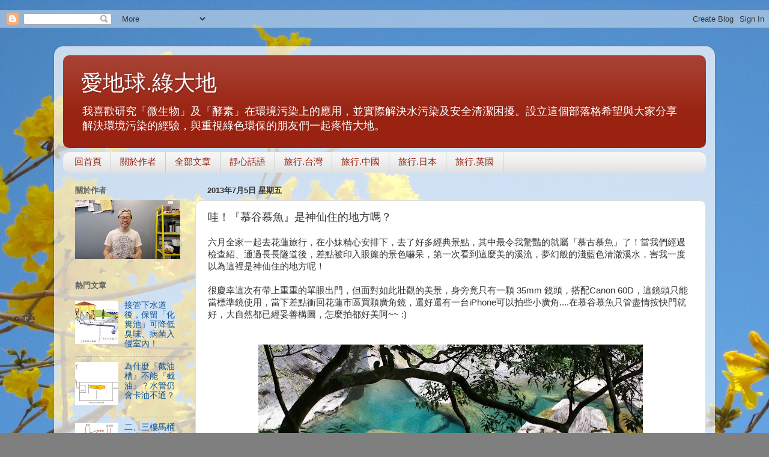

--- FILE ---
content_type: text/html; charset=UTF-8
request_url: https://www.igreen88.com/2013/07/blog-post.html
body_size: 23152
content:
<!DOCTYPE html>
<html class='v2' dir='ltr' xmlns='http://www.w3.org/1999/xhtml' xmlns:b='http://www.google.com/2005/gml/b' xmlns:data='http://www.google.com/2005/gml/data' xmlns:expr='http://www.google.com/2005/gml/expr'>
<head>
<link href='https://www.blogger.com/static/v1/widgets/335934321-css_bundle_v2.css' rel='stylesheet' type='text/css'/>
<meta content='width=1100' name='viewport'/>
<meta content='text/html; charset=UTF-8' http-equiv='Content-Type'/>
<meta content='blogger' name='generator'/>
<link href='https://www.igreen88.com/favicon.ico' rel='icon' type='image/x-icon'/>
<link href='https://www.igreen88.com/2013/07/blog-post.html' rel='canonical'/>
<link rel="alternate" type="application/atom+xml" title="愛地球.綠大地 - Atom" href="https://www.igreen88.com/feeds/posts/default" />
<link rel="alternate" type="application/rss+xml" title="愛地球.綠大地 - RSS" href="https://www.igreen88.com/feeds/posts/default?alt=rss" />
<link rel="service.post" type="application/atom+xml" title="愛地球.綠大地 - Atom" href="https://www.blogger.com/feeds/3852124965990621735/posts/default" />

<link rel="alternate" type="application/atom+xml" title="愛地球.綠大地 - Atom" href="https://www.igreen88.com/feeds/7887711114849603965/comments/default" />
<!--Can't find substitution for tag [blog.ieCssRetrofitLinks]-->
<link href='https://blogger.googleusercontent.com/img/b/R29vZ2xl/AVvXsEhOqTKb3uERCuMjaLv_EtenG_qDGsCpo6b3eC94vQ3rDR4lNBaMAYrtE-Xcpi97tnK3OV90M03cdqrBPBI_BrcyXXa06BRUcGSLdFA8EKEzOJp7e8Pil9kK2uGcPoy1Wiq7q8MM58EZJUru/s640/nEO_IMG_IMG_0789.jpg' rel='image_src'/>
<meta content='https://www.igreen88.com/2013/07/blog-post.html' property='og:url'/>
<meta content='哇！『慕谷慕魚』是神仙住的地方嗎？' property='og:title'/>
<meta content='六月全家一起去花蓮旅行，在小妹精心安排下，去了好多經典景點，其中最令我驚豔的就屬『慕古慕魚』了！當我們經過檢查紹、通過長長隧道後，差點被印入眼簾的景色嚇呆，第一次看到這麼美的溪流，夢幻般的淺藍色清澈溪水，害我一度以為這裡是神仙住的地方呢！   很慶幸這次有帶上重重的單眼出門，但面...' property='og:description'/>
<meta content='https://blogger.googleusercontent.com/img/b/R29vZ2xl/AVvXsEhOqTKb3uERCuMjaLv_EtenG_qDGsCpo6b3eC94vQ3rDR4lNBaMAYrtE-Xcpi97tnK3OV90M03cdqrBPBI_BrcyXXa06BRUcGSLdFA8EKEzOJp7e8Pil9kK2uGcPoy1Wiq7q8MM58EZJUru/w1200-h630-p-k-no-nu/nEO_IMG_IMG_0789.jpg' property='og:image'/>
 &#160; <title>哇&#65281;&#12302;慕谷慕魚&#12303;是神仙住的地方嗎&#65311; - 愛地球.綠大地</title>
<style id='page-skin-1' type='text/css'><!--
/*-----------------------------------------------
Blogger Template Style
Name:     Picture Window
Designer: Blogger
URL:      www.blogger.com
----------------------------------------------- */
/* Content
----------------------------------------------- */
body {
font: normal normal 15px Arial, Tahoma, Helvetica, FreeSans, sans-serif;
color: #333333;
background: #7f7f7f url(//2.bp.blogspot.com/-FVFxYS2qSOU/UJdo-dS3k7I/AAAAAAAAB2M/iHi_Q9y3a1M/s0/IMG_6914-2.jpg) repeat-x fixed top left;
}
html body .region-inner {
min-width: 0;
max-width: 100%;
width: auto;
}
.content-outer {
font-size: 90%;
}
a:link {
text-decoration:none;
color: #0b5394;
}
a:visited {
text-decoration:none;
color: #0b5394;
}
a:hover {
text-decoration:underline;
color: #351c75;
}
.content-outer {
background: transparent url(//www.blogblog.com/1kt/transparent/white80.png) repeat scroll top left;
-moz-border-radius: 15px;
-webkit-border-radius: 15px;
-goog-ms-border-radius: 15px;
border-radius: 15px;
-moz-box-shadow: 0 0 3px rgba(0, 0, 0, .15);
-webkit-box-shadow: 0 0 3px rgba(0, 0, 0, .15);
-goog-ms-box-shadow: 0 0 3px rgba(0, 0, 0, .15);
box-shadow: 0 0 3px rgba(0, 0, 0, .15);
margin: 30px auto;
}
.content-inner {
padding: 15px;
}
/* Header
----------------------------------------------- */
.header-outer {
background: #992211 url(//www.blogblog.com/1kt/transparent/header_gradient_shade.png) repeat-x scroll top left;
_background-image: none;
color: #ffffff;
-moz-border-radius: 10px;
-webkit-border-radius: 10px;
-goog-ms-border-radius: 10px;
border-radius: 10px;
}
.Header img, .Header #header-inner {
-moz-border-radius: 10px;
-webkit-border-radius: 10px;
-goog-ms-border-radius: 10px;
border-radius: 10px;
}
.header-inner .Header .titlewrapper,
.header-inner .Header .descriptionwrapper {
padding-left: 30px;
padding-right: 30px;
}
.Header h1 {
font: normal normal 36px Arial, Tahoma, Helvetica, FreeSans, sans-serif;
text-shadow: 1px 1px 3px rgba(0, 0, 0, 0.3);
}
.Header h1 a {
color: #ffffff;
}
.Header .description {
font-size: 130%;
}
/* Tabs
----------------------------------------------- */
.tabs-inner {
margin: .5em 0 0;
padding: 0;
}
.tabs-inner .section {
margin: 0;
}
.tabs-inner .widget ul {
padding: 0;
background: #f5f5f5 url(//www.blogblog.com/1kt/transparent/tabs_gradient_shade.png) repeat scroll bottom;
-moz-border-radius: 10px;
-webkit-border-radius: 10px;
-goog-ms-border-radius: 10px;
border-radius: 10px;
}
.tabs-inner .widget li {
border: none;
}
.tabs-inner .widget li a {
display: inline-block;
padding: .5em 1em;
margin-right: 0;
color: #992211;
font: normal normal 15px Arial, Tahoma, Helvetica, FreeSans, sans-serif;
-moz-border-radius: 0 0 0 0;
-webkit-border-top-left-radius: 0;
-webkit-border-top-right-radius: 0;
-goog-ms-border-radius: 0 0 0 0;
border-radius: 0 0 0 0;
background: transparent none no-repeat scroll top left;
border-right: 1px solid #cccccc;
}
.tabs-inner .widget li:first-child a {
padding-left: 1.25em;
-moz-border-radius-topleft: 10px;
-moz-border-radius-bottomleft: 10px;
-webkit-border-top-left-radius: 10px;
-webkit-border-bottom-left-radius: 10px;
-goog-ms-border-top-left-radius: 10px;
-goog-ms-border-bottom-left-radius: 10px;
border-top-left-radius: 10px;
border-bottom-left-radius: 10px;
}
.tabs-inner .widget li.selected a,
.tabs-inner .widget li a:hover {
position: relative;
z-index: 1;
background: #ffffff url(//www.blogblog.com/1kt/transparent/tabs_gradient_shade.png) repeat scroll bottom;
color: #000000;
-moz-box-shadow: 0 0 0 rgba(0, 0, 0, .15);
-webkit-box-shadow: 0 0 0 rgba(0, 0, 0, .15);
-goog-ms-box-shadow: 0 0 0 rgba(0, 0, 0, .15);
box-shadow: 0 0 0 rgba(0, 0, 0, .15);
}
/* Headings
----------------------------------------------- */
h2 {
font: bold normal 13px Arial, Tahoma, Helvetica, FreeSans, sans-serif;
text-transform: uppercase;
color: #666666;
margin: .5em 0;
}
/* Main
----------------------------------------------- */
.main-outer {
background: transparent none repeat scroll top center;
-moz-border-radius: 0 0 0 0;
-webkit-border-top-left-radius: 0;
-webkit-border-top-right-radius: 0;
-webkit-border-bottom-left-radius: 0;
-webkit-border-bottom-right-radius: 0;
-goog-ms-border-radius: 0 0 0 0;
border-radius: 0 0 0 0;
-moz-box-shadow: 0 0 0 rgba(0, 0, 0, .15);
-webkit-box-shadow: 0 0 0 rgba(0, 0, 0, .15);
-goog-ms-box-shadow: 0 0 0 rgba(0, 0, 0, .15);
box-shadow: 0 0 0 rgba(0, 0, 0, .15);
}
.main-inner {
padding: 15px 5px 20px;
}
.main-inner .column-center-inner {
padding: 0 0;
}
.main-inner .column-left-inner {
padding-left: 0;
}
.main-inner .column-right-inner {
padding-right: 0;
}
/* Posts
----------------------------------------------- */
h3.post-title {
margin: 0;
font: normal normal 18px Arial, Tahoma, Helvetica, FreeSans, sans-serif;
}
.comments h4 {
margin: 1em 0 0;
font: normal normal 18px Arial, Tahoma, Helvetica, FreeSans, sans-serif;
}
.date-header span {
color: #333333;
}
.post-outer {
background-color: #ffffff;
border: solid 1px #dddddd;
-moz-border-radius: 10px;
-webkit-border-radius: 10px;
border-radius: 10px;
-goog-ms-border-radius: 10px;
padding: 15px 20px;
margin: 0 -20px 20px;
}
.post-body {
line-height: 1.4;
font-size: 110%;
position: relative;
}
.post-header {
margin: 0 0 1.5em;
color: #999999;
line-height: 1.6;
}
.post-footer {
margin: .5em 0 0;
color: #999999;
line-height: 1.6;
}
#blog-pager {
font-size: 140%
}
#comments .comment-author {
padding-top: 1.5em;
border-top: dashed 1px #ccc;
border-top: dashed 1px rgba(128, 128, 128, .5);
background-position: 0 1.5em;
}
#comments .comment-author:first-child {
padding-top: 0;
border-top: none;
}
.avatar-image-container {
margin: .2em 0 0;
}
/* Comments
----------------------------------------------- */
.comments .comments-content .icon.blog-author {
background-repeat: no-repeat;
background-image: url([data-uri]);
}
.comments .comments-content .loadmore a {
border-top: 1px solid #351c75;
border-bottom: 1px solid #351c75;
}
.comments .continue {
border-top: 2px solid #351c75;
}
/* Widgets
----------------------------------------------- */
.widget ul, .widget #ArchiveList ul.flat {
padding: 0;
list-style: none;
}
.widget ul li, .widget #ArchiveList ul.flat li {
border-top: dashed 1px #ccc;
border-top: dashed 1px rgba(128, 128, 128, .5);
}
.widget ul li:first-child, .widget #ArchiveList ul.flat li:first-child {
border-top: none;
}
.widget .post-body ul {
list-style: disc;
}
.widget .post-body ul li {
border: none;
}
/* Footer
----------------------------------------------- */
.footer-outer {
color:#eeeeee;
background: transparent url(https://resources.blogblog.com/blogblog/data/1kt/transparent/black50.png) repeat scroll top left;
-moz-border-radius: 10px 10px 10px 10px;
-webkit-border-top-left-radius: 10px;
-webkit-border-top-right-radius: 10px;
-webkit-border-bottom-left-radius: 10px;
-webkit-border-bottom-right-radius: 10px;
-goog-ms-border-radius: 10px 10px 10px 10px;
border-radius: 10px 10px 10px 10px;
-moz-box-shadow: 0 0 0 rgba(0, 0, 0, .15);
-webkit-box-shadow: 0 0 0 rgba(0, 0, 0, .15);
-goog-ms-box-shadow: 0 0 0 rgba(0, 0, 0, .15);
box-shadow: 0 0 0 rgba(0, 0, 0, .15);
}
.footer-inner {
padding: 10px 5px 20px;
}
.footer-outer a {
color: #ffffdd;
}
.footer-outer a:visited {
color: #cccc99;
}
.footer-outer a:hover {
color: #ffffff;
}
.footer-outer .widget h2 {
color: #bbbbbb;
}
/* Mobile
----------------------------------------------- */
html body.mobile {
height: auto;
}
html body.mobile {
min-height: 480px;
background-size: 100% auto;
}
.mobile .body-fauxcolumn-outer {
background: transparent none repeat scroll top left;
}
html .mobile .mobile-date-outer, html .mobile .blog-pager {
border-bottom: none;
background: transparent none repeat scroll top center;
margin-bottom: 10px;
}
.mobile .date-outer {
background: transparent none repeat scroll top center;
}
.mobile .header-outer, .mobile .main-outer,
.mobile .post-outer, .mobile .footer-outer {
-moz-border-radius: 0;
-webkit-border-radius: 0;
-goog-ms-border-radius: 0;
border-radius: 0;
}
.mobile .content-outer,
.mobile .main-outer,
.mobile .post-outer {
background: inherit;
border: none;
}
.mobile .content-outer {
font-size: 100%;
}
.mobile-link-button {
background-color: #0b5394;
}
.mobile-link-button a:link, .mobile-link-button a:visited {
color: #ffffff;
}
.mobile-index-contents {
color: #333333;
}
.mobile .tabs-inner .PageList .widget-content {
background: #ffffff url(//www.blogblog.com/1kt/transparent/tabs_gradient_shade.png) repeat scroll bottom;
color: #000000;
}
.mobile .tabs-inner .PageList .widget-content .pagelist-arrow {
border-left: 1px solid #cccccc;
}

--></style>
<style id='template-skin-1' type='text/css'><!--
body {
min-width: 1100px;
}
.content-outer, .content-fauxcolumn-outer, .region-inner {
min-width: 1100px;
max-width: 1100px;
_width: 1100px;
}
.main-inner .columns {
padding-left: 220px;
padding-right: 0px;
}
.main-inner .fauxcolumn-center-outer {
left: 220px;
right: 0px;
/* IE6 does not respect left and right together */
_width: expression(this.parentNode.offsetWidth -
parseInt("220px") -
parseInt("0px") + 'px');
}
.main-inner .fauxcolumn-left-outer {
width: 220px;
}
.main-inner .fauxcolumn-right-outer {
width: 0px;
}
.main-inner .column-left-outer {
width: 220px;
right: 100%;
margin-left: -220px;
}
.main-inner .column-right-outer {
width: 0px;
margin-right: -0px;
}
#layout {
min-width: 0;
}
#layout .content-outer {
min-width: 0;
width: 800px;
}
#layout .region-inner {
min-width: 0;
width: auto;
}
body#layout div.add_widget {
padding: 8px;
}
body#layout div.add_widget a {
margin-left: 32px;
}
--></style>
<style>
    body {background-image:url(\/\/2.bp.blogspot.com\/-FVFxYS2qSOU\/UJdo-dS3k7I\/AAAAAAAAB2M\/iHi_Q9y3a1M\/s0\/IMG_6914-2.jpg);}
    
@media (max-width: 200px) { body {background-image:url(\/\/2.bp.blogspot.com\/-FVFxYS2qSOU\/UJdo-dS3k7I\/AAAAAAAAB2M\/iHi_Q9y3a1M\/w200\/IMG_6914-2.jpg);}}
@media (max-width: 400px) and (min-width: 201px) { body {background-image:url(\/\/2.bp.blogspot.com\/-FVFxYS2qSOU\/UJdo-dS3k7I\/AAAAAAAAB2M\/iHi_Q9y3a1M\/w400\/IMG_6914-2.jpg);}}
@media (max-width: 800px) and (min-width: 401px) { body {background-image:url(\/\/2.bp.blogspot.com\/-FVFxYS2qSOU\/UJdo-dS3k7I\/AAAAAAAAB2M\/iHi_Q9y3a1M\/w800\/IMG_6914-2.jpg);}}
@media (max-width: 1200px) and (min-width: 801px) { body {background-image:url(\/\/2.bp.blogspot.com\/-FVFxYS2qSOU\/UJdo-dS3k7I\/AAAAAAAAB2M\/iHi_Q9y3a1M\/w1200\/IMG_6914-2.jpg);}}
/* Last tag covers anything over one higher than the previous max-size cap. */
@media (min-width: 1201px) { body {background-image:url(\/\/2.bp.blogspot.com\/-FVFxYS2qSOU\/UJdo-dS3k7I\/AAAAAAAAB2M\/iHi_Q9y3a1M\/w1600\/IMG_6914-2.jpg);}}
  </style>
<script type='text/javascript'>
        (function(i,s,o,g,r,a,m){i['GoogleAnalyticsObject']=r;i[r]=i[r]||function(){
        (i[r].q=i[r].q||[]).push(arguments)},i[r].l=1*new Date();a=s.createElement(o),
        m=s.getElementsByTagName(o)[0];a.async=1;a.src=g;m.parentNode.insertBefore(a,m)
        })(window,document,'script','https://www.google-analytics.com/analytics.js','ga');
        ga('create', 'UA-26009193-3', 'auto', 'blogger');
        ga('blogger.send', 'pageview');
      </script>
<link href='https://www.blogger.com/dyn-css/authorization.css?targetBlogID=3852124965990621735&amp;zx=546130fb-5b27-4bac-8820-e099d25efbd3' media='none' onload='if(media!=&#39;all&#39;)media=&#39;all&#39;' rel='stylesheet'/><noscript><link href='https://www.blogger.com/dyn-css/authorization.css?targetBlogID=3852124965990621735&amp;zx=546130fb-5b27-4bac-8820-e099d25efbd3' rel='stylesheet'/></noscript>
<meta name='google-adsense-platform-account' content='ca-host-pub-1556223355139109'/>
<meta name='google-adsense-platform-domain' content='blogspot.com'/>

<!-- data-ad-client=ca-pub-4485494807304982 -->

</head>
<body class='loading variant-shade'>
<div class='navbar section' id='navbar' name='導覽列'><div class='widget Navbar' data-version='1' id='Navbar1'><script type="text/javascript">
    function setAttributeOnload(object, attribute, val) {
      if(window.addEventListener) {
        window.addEventListener('load',
          function(){ object[attribute] = val; }, false);
      } else {
        window.attachEvent('onload', function(){ object[attribute] = val; });
      }
    }
  </script>
<div id="navbar-iframe-container"></div>
<script type="text/javascript" src="https://apis.google.com/js/platform.js"></script>
<script type="text/javascript">
      gapi.load("gapi.iframes:gapi.iframes.style.bubble", function() {
        if (gapi.iframes && gapi.iframes.getContext) {
          gapi.iframes.getContext().openChild({
              url: 'https://www.blogger.com/navbar/3852124965990621735?po\x3d7887711114849603965\x26origin\x3dhttps://www.igreen88.com',
              where: document.getElementById("navbar-iframe-container"),
              id: "navbar-iframe"
          });
        }
      });
    </script><script type="text/javascript">
(function() {
var script = document.createElement('script');
script.type = 'text/javascript';
script.src = '//pagead2.googlesyndication.com/pagead/js/google_top_exp.js';
var head = document.getElementsByTagName('head')[0];
if (head) {
head.appendChild(script);
}})();
</script>
</div></div>
<div class='body-fauxcolumns'>
<div class='fauxcolumn-outer body-fauxcolumn-outer'>
<div class='cap-top'>
<div class='cap-left'></div>
<div class='cap-right'></div>
</div>
<div class='fauxborder-left'>
<div class='fauxborder-right'></div>
<div class='fauxcolumn-inner'>
</div>
</div>
<div class='cap-bottom'>
<div class='cap-left'></div>
<div class='cap-right'></div>
</div>
</div>
</div>
<div class='content'>
<div class='content-fauxcolumns'>
<div class='fauxcolumn-outer content-fauxcolumn-outer'>
<div class='cap-top'>
<div class='cap-left'></div>
<div class='cap-right'></div>
</div>
<div class='fauxborder-left'>
<div class='fauxborder-right'></div>
<div class='fauxcolumn-inner'>
</div>
</div>
<div class='cap-bottom'>
<div class='cap-left'></div>
<div class='cap-right'></div>
</div>
</div>
</div>
<div class='content-outer'>
<div class='content-cap-top cap-top'>
<div class='cap-left'></div>
<div class='cap-right'></div>
</div>
<div class='fauxborder-left content-fauxborder-left'>
<div class='fauxborder-right content-fauxborder-right'></div>
<div class='content-inner'>
<header>
<div class='header-outer'>
<div class='header-cap-top cap-top'>
<div class='cap-left'></div>
<div class='cap-right'></div>
</div>
<div class='fauxborder-left header-fauxborder-left'>
<div class='fauxborder-right header-fauxborder-right'></div>
<div class='region-inner header-inner'>
<div class='header section' id='header' name='標頭'><div class='widget Header' data-version='1' id='Header1'>
<div id='header-inner'>
<div class='titlewrapper'>
<h1 class='title'>
<a href='https://www.igreen88.com/'>
愛地球.綠大地
</a>
</h1>
</div>
<div class='descriptionwrapper'>
<p class='description'><span>我喜歡研究&#12300;微生物&#12301;及&#12300;酵素&#12301;在環境污染上的應用&#65292;並實際解決水污染及安全清潔困擾&#12290;設立這個部落格希望與大家分享解決環境污染的經驗&#65292;與重視綠色環保的朋友們一起疼惜大地&#12290;</span></p>
</div>
</div>
</div></div>
</div>
</div>
<div class='header-cap-bottom cap-bottom'>
<div class='cap-left'></div>
<div class='cap-right'></div>
</div>
</div>
</header>
<div class='tabs-outer'>
<div class='tabs-cap-top cap-top'>
<div class='cap-left'></div>
<div class='cap-right'></div>
</div>
<div class='fauxborder-left tabs-fauxborder-left'>
<div class='fauxborder-right tabs-fauxborder-right'></div>
<div class='region-inner tabs-inner'>
<div class='tabs section' id='crosscol' name='跨欄區'><div class='widget PageList' data-version='1' id='PageList1'>
<h2>網頁</h2>
<div class='widget-content'>
<ul>
<li>
<a href='https://www.igreen88.com/'>回首頁</a>
</li>
<li>
<a href='https://www.igreen88.com/p/blog-page_15.html'>關於作者</a>
</li>
<li>
<a href='https://www.igreen88.com/p/blog-page.html'>全部文章</a>
</li>
<li>
<a href='https://www.igreen88.com/p/blog-page_4267.html'>靜心話語</a>
</li>
<li>
<a href='https://www.igreen88.com/p/blog-page_8.html'>旅行.台灣</a>
</li>
<li>
<a href='https://www.igreen88.com/p/1.html'>旅行.中國</a>
</li>
<li>
<a href='https://www.igreen88.com/p/blog-page_25.html'>旅行.日本</a>
</li>
<li>
<a href='https://www.igreen88.com/p/blog-page_17.html'>旅行.英國</a>
</li>
</ul>
<div class='clear'></div>
</div>
</div></div>
<div class='tabs no-items section' id='crosscol-overflow' name='Cross-Column 2'></div>
</div>
</div>
<div class='tabs-cap-bottom cap-bottom'>
<div class='cap-left'></div>
<div class='cap-right'></div>
</div>
</div>
<div class='main-outer'>
<div class='main-cap-top cap-top'>
<div class='cap-left'></div>
<div class='cap-right'></div>
</div>
<div class='fauxborder-left main-fauxborder-left'>
<div class='fauxborder-right main-fauxborder-right'></div>
<div class='region-inner main-inner'>
<div class='columns fauxcolumns'>
<div class='fauxcolumn-outer fauxcolumn-center-outer'>
<div class='cap-top'>
<div class='cap-left'></div>
<div class='cap-right'></div>
</div>
<div class='fauxborder-left'>
<div class='fauxborder-right'></div>
<div class='fauxcolumn-inner'>
</div>
</div>
<div class='cap-bottom'>
<div class='cap-left'></div>
<div class='cap-right'></div>
</div>
</div>
<div class='fauxcolumn-outer fauxcolumn-left-outer'>
<div class='cap-top'>
<div class='cap-left'></div>
<div class='cap-right'></div>
</div>
<div class='fauxborder-left'>
<div class='fauxborder-right'></div>
<div class='fauxcolumn-inner'>
</div>
</div>
<div class='cap-bottom'>
<div class='cap-left'></div>
<div class='cap-right'></div>
</div>
</div>
<div class='fauxcolumn-outer fauxcolumn-right-outer'>
<div class='cap-top'>
<div class='cap-left'></div>
<div class='cap-right'></div>
</div>
<div class='fauxborder-left'>
<div class='fauxborder-right'></div>
<div class='fauxcolumn-inner'>
</div>
</div>
<div class='cap-bottom'>
<div class='cap-left'></div>
<div class='cap-right'></div>
</div>
</div>
<!-- corrects IE6 width calculation -->
<div class='columns-inner'>
<div class='column-center-outer'>
<div class='column-center-inner'>
<div class='main section' id='main' name='主版面'><div class='widget Blog' data-version='1' id='Blog1'>
<div class='blog-posts hfeed'>

          <div class="date-outer">
        
<h2 class='date-header'><span>2013年7月5日 星期五</span></h2>

          <div class="date-posts">
        
<div class='post-outer'>
<div class='post hentry uncustomized-post-template' itemprop='blogPost' itemscope='itemscope' itemtype='http://schema.org/BlogPosting'>
<meta content='https://blogger.googleusercontent.com/img/b/R29vZ2xl/AVvXsEhOqTKb3uERCuMjaLv_EtenG_qDGsCpo6b3eC94vQ3rDR4lNBaMAYrtE-Xcpi97tnK3OV90M03cdqrBPBI_BrcyXXa06BRUcGSLdFA8EKEzOJp7e8Pil9kK2uGcPoy1Wiq7q8MM58EZJUru/s640/nEO_IMG_IMG_0789.jpg' itemprop='image_url'/>
<meta content='3852124965990621735' itemprop='blogId'/>
<meta content='7887711114849603965' itemprop='postId'/>
<a name='7887711114849603965'></a>
<h3 class='post-title entry-title' itemprop='name'>
哇&#65281;&#12302;慕谷慕魚&#12303;是神仙住的地方嗎&#65311;
</h3>
<div class='post-header'>
<div class='post-header-line-1'></div>
</div>
<div class='post-body entry-content' id='post-body-7887711114849603965' itemprop='description articleBody'>
六月全家一起去花蓮旅行&#65292;在小妹精心安排下&#65292;去了好多經典景點&#65292;其中最令我驚豔的就屬&#12302;慕古慕魚&#12303;了&#65281;當我們經過檢查紹&#12289;通過長長隧道後&#65292;差點被印入眼簾的景色嚇呆&#65292;第一次看到這麼美的溪流&#65292;夢幻般的淺藍色清澈溪水&#65292;害我一度以為這裡是神仙住的地方呢&#65281;<br />
<br />
很慶幸這次有帶上重重的單眼出門&#65292;但面對如此壯觀的美景&#65292;身旁竟只有一顆 35mm 鏡頭&#65292;搭配Canon 60D&#65292;這鏡頭只能當標準鏡使用&#65292;當下差點衝回花蓮市區買顆廣角鏡&#65292;還好還有一台iPhone可以拍些小廣角....在慕谷慕魚只管盡情按快門就好&#65292;大自然都已經妥善構圖&#65292;怎麼拍都好美阿~~ :)<br />
<br />
<br />
<div class="separator" style="clear: both; text-align: center;">
</div>
<div class="separator" style="clear: both; text-align: center;">
<a href="https://blogger.googleusercontent.com/img/b/R29vZ2xl/AVvXsEhOqTKb3uERCuMjaLv_EtenG_qDGsCpo6b3eC94vQ3rDR4lNBaMAYrtE-Xcpi97tnK3OV90M03cdqrBPBI_BrcyXXa06BRUcGSLdFA8EKEzOJp7e8Pil9kK2uGcPoy1Wiq7q8MM58EZJUru/s1600/nEO_IMG_IMG_0789.jpg" imageanchor="1" style="margin-left: 1em; margin-right: 1em;"><img border="0" height="426" src="https://blogger.googleusercontent.com/img/b/R29vZ2xl/AVvXsEhOqTKb3uERCuMjaLv_EtenG_qDGsCpo6b3eC94vQ3rDR4lNBaMAYrtE-Xcpi97tnK3OV90M03cdqrBPBI_BrcyXXa06BRUcGSLdFA8EKEzOJp7e8Pil9kK2uGcPoy1Wiq7q8MM58EZJUru/s640/nEO_IMG_IMG_0789.jpg" width="640" /></a></div>
<br />
<a name="more"></a><br />
&#9660;這裡的水看上去是藍色的&#65292;但用手撈起來的水卻清澈無比&#65292;近點看還會發現許多魚群唷&#65281;<br />
<div class="separator" style="clear: both; text-align: center;">
</div>
<div class="separator" style="clear: both; text-align: center;">
<a href="https://blogger.googleusercontent.com/img/b/R29vZ2xl/AVvXsEim2jvbv9BuR2gsXmKxNqWFdWThl4lqIn-CigVwaLrRGseV20IJ9qKq9XrgiGiG0kDFcQrT_5BhbyYAtackBfmOFSVCd04pLa-4ECo8UklHulcSJf7eWFG_Lie07htJ7_ow1KXbzyA8HvxC/s1600/nEO_IMG_IMG_0780.jpg" imageanchor="1" style="margin-left: 1em; margin-right: 1em;"><img border="0" height="426" src="https://blogger.googleusercontent.com/img/b/R29vZ2xl/AVvXsEim2jvbv9BuR2gsXmKxNqWFdWThl4lqIn-CigVwaLrRGseV20IJ9qKq9XrgiGiG0kDFcQrT_5BhbyYAtackBfmOFSVCd04pLa-4ECo8UklHulcSJf7eWFG_Lie07htJ7_ow1KXbzyA8HvxC/s640/nEO_IMG_IMG_0780.jpg" width="640" /></a></div>
<br />
<br />
<div class="separator" style="clear: both; text-align: center;">
<a href="https://blogger.googleusercontent.com/img/b/R29vZ2xl/AVvXsEgVDhBP8zeZvSc2NEyt9vy7f2iVrNL5dWkTJn0Ad7_IHw_uNHFi-LyQIBUptjIhbGV_aAbDZJs8ayhBAB4r0TSNxBJei3VaCZwLAcWj-kRk16n9mX2vmr717noJp_oz-aISkE-1BMvt7qM1/s1600/nEO_IMG_IMG_0794.jpg" imageanchor="1" style="margin-left: 1em; margin-right: 1em;"><img border="0" height="426" src="https://blogger.googleusercontent.com/img/b/R29vZ2xl/AVvXsEgVDhBP8zeZvSc2NEyt9vy7f2iVrNL5dWkTJn0Ad7_IHw_uNHFi-LyQIBUptjIhbGV_aAbDZJs8ayhBAB4r0TSNxBJei3VaCZwLAcWj-kRk16n9mX2vmr717noJp_oz-aISkE-1BMvt7qM1/s640/nEO_IMG_IMG_0794.jpg" width="640" /></a></div>
<div class="separator" style="clear: both; text-align: center;">
<br /></div>
<div class="separator" style="clear: both; text-align: center;">
<br /></div>
<div class="separator" style="clear: both; text-align: center;">
<a href="https://blogger.googleusercontent.com/img/b/R29vZ2xl/AVvXsEh56Al0t1yHuYxzkCVHi2infAtaAlvM1AKQvIDskQGN75TkLeTLHbQFzxchaTHmVRrD10R1LBJlpjyE7Qd02BTi5Bb9ED-GnHO6wc-Z6A29XrzT8Togaix-KunpKHyBucT35pdcnBfX_Z_I/s1600/nEO_IMG_0906.jpg" imageanchor="1" style="margin-left: 1em; margin-right: 1em; text-align: center;"><img border="0" height="425" src="https://blogger.googleusercontent.com/img/b/R29vZ2xl/AVvXsEh56Al0t1yHuYxzkCVHi2infAtaAlvM1AKQvIDskQGN75TkLeTLHbQFzxchaTHmVRrD10R1LBJlpjyE7Qd02BTi5Bb9ED-GnHO6wc-Z6A29XrzT8Togaix-KunpKHyBucT35pdcnBfX_Z_I/s640/nEO_IMG_0906.jpg" width="640" /></a></div>
<br />
<br />
<div class="separator" style="clear: both; text-align: center;">
<a href="https://blogger.googleusercontent.com/img/b/R29vZ2xl/AVvXsEgt7xEL7TuE_bIEQSm7p0t8hY_oVKh_7Hfvq3WQ_e2Yg7GPoJVMBrcIJBnfA9Hjd8zNsWt_mhYoCEWNp2Dg8OoFadF4CBvahdhXgl3_1F2aRQCnTxCS8jr3mPws1WpoTdv5k5W9a0XVxVd2/s1600/nEO_IMG_IMG_0955.jpg" imageanchor="1" style="margin-left: 1em; margin-right: 1em;"><img border="0" height="425" src="https://blogger.googleusercontent.com/img/b/R29vZ2xl/AVvXsEgt7xEL7TuE_bIEQSm7p0t8hY_oVKh_7Hfvq3WQ_e2Yg7GPoJVMBrcIJBnfA9Hjd8zNsWt_mhYoCEWNp2Dg8OoFadF4CBvahdhXgl3_1F2aRQCnTxCS8jr3mPws1WpoTdv5k5W9a0XVxVd2/s640/nEO_IMG_IMG_0955.jpg" width="640" /></a></div>
<br />
<div class="separator" style="clear: both; text-align: center;">
</div>
<div style="text-align: center;">
&nbsp;<a href="https://blogger.googleusercontent.com/img/b/R29vZ2xl/AVvXsEgFff38KN8mkNpzfawdcpMhzB4YaLw8IO-Tnzxp2joeSkW2U58lGjs8D1gvRCenGmBzGlhTBTA-IwFKbo0GqTQJ2NCXc0cfKgPDd4G3MOyu4ZGy4xI76OtII-SAZAEOB987CHGiRZqLLg1w/s1600/nEO_IMG_IMG_1385.jpg" imageanchor="1" style="margin-left: 1em; margin-right: 1em; text-align: center;"><img border="0" height="426" src="https://blogger.googleusercontent.com/img/b/R29vZ2xl/AVvXsEgFff38KN8mkNpzfawdcpMhzB4YaLw8IO-Tnzxp2joeSkW2U58lGjs8D1gvRCenGmBzGlhTBTA-IwFKbo0GqTQJ2NCXc0cfKgPDd4G3MOyu4ZGy4xI76OtII-SAZAEOB987CHGiRZqLLg1w/s640/nEO_IMG_IMG_1385.jpg" width="640" /></a></div>
<br />
<br />
&#9660;走在慕谷慕魚的小逕上到處都有漂亮蝴蝶&#65292;我覺得一天600人的管制很棒&#65292;讓人與自然可以取得平衡&#65292;都休息一下&#12290;<br />
<div class="separator" style="clear: both; text-align: center;">
<a href="https://blogger.googleusercontent.com/img/b/R29vZ2xl/AVvXsEh1PRd5K8g8VQWbMxdt0MgrhmPC1ShLDllZ-eLyVdBobgEG8x7Jp_uxuqE1bIhdyj50l1fHLHmhLCr36DUcOweReGBjJTMLlKrQC-E92oRX7yl8VT0ZqUOdn-Cp6IbI1chP8cd9TRw-FbOu/s1600/nEO_IMG_IMG_0948.jpg" imageanchor="1" style="margin-left: 1em; margin-right: 1em;"><img border="0" height="448" src="https://blogger.googleusercontent.com/img/b/R29vZ2xl/AVvXsEh1PRd5K8g8VQWbMxdt0MgrhmPC1ShLDllZ-eLyVdBobgEG8x7Jp_uxuqE1bIhdyj50l1fHLHmhLCr36DUcOweReGBjJTMLlKrQC-E92oRX7yl8VT0ZqUOdn-Cp6IbI1chP8cd9TRw-FbOu/s640/nEO_IMG_IMG_0948.jpg" width="640" /></a></div>
<div class="separator" style="clear: both; text-align: center;">
<br /></div>
<div class="separator" style="clear: both; text-align: center;">
<br /></div>
<div class="separator" style="clear: both; text-align: left;">
&#9660;我們家最可愛的小妹及愛她的老公(Tony)&#65292;這次花蓮之旅都是她們小倆口規劃&#65292;行程安排的比旅行社還棒&#65292;很多都是"巷內人"才知道的景點及小吃&#65292;害我差點不想回台中了&#65292;非常享受&#65281;</div>
<div class="separator" style="clear: both; text-align: center;">
<a href="https://blogger.googleusercontent.com/img/b/R29vZ2xl/AVvXsEjNAKpGzPRt82WPcUqwjl6VB-9E6uDfqahinUmv3_SyS2j8lob5V5j2FAeaPnI97o6LHQ87bYH76mYCnVN2DopPovO6URt_jugECqLbCE4G3d1fzvYEdWXIvrlDGCyhueDEXUHemzujNY3U/s1600/nEO_IMG_IMG_0946.jpg" imageanchor="1" style="margin-left: 1em; margin-right: 1em;"><img border="0" height="640" src="https://blogger.googleusercontent.com/img/b/R29vZ2xl/AVvXsEjNAKpGzPRt82WPcUqwjl6VB-9E6uDfqahinUmv3_SyS2j8lob5V5j2FAeaPnI97o6LHQ87bYH76mYCnVN2DopPovO6URt_jugECqLbCE4G3d1fzvYEdWXIvrlDGCyhueDEXUHemzujNY3U/s640/nEO_IMG_IMG_0946.jpg" width="426" /></a></div>
<br />
<br />
&#9660;走了幾公里路&#65292;終於來到最裡面了&#65292;這裡的溪水不僅清澈&#65292;而且還"透心涼"呢~~:)<br />
<div class="separator" style="clear: both; text-align: center;">
<a href="https://blogger.googleusercontent.com/img/b/R29vZ2xl/AVvXsEhpQdbBXVHolhiU0KwG21OlBFfUE70u15_dM2voAjuOQlIXOFSoIdffpxN1SQrjJM6difxQqMdLoZm2SWyo6bpNUX3ch3jiu87IxJoPh_3j110McWo9dfU1BhBSEG2UhfTShIEs41jr1ap7/s1600/nEO_IMG_IMG_0969.jpg" imageanchor="1" style="margin-left: 1em; margin-right: 1em;"><img border="0" height="426" src="https://blogger.googleusercontent.com/img/b/R29vZ2xl/AVvXsEhpQdbBXVHolhiU0KwG21OlBFfUE70u15_dM2voAjuOQlIXOFSoIdffpxN1SQrjJM6difxQqMdLoZm2SWyo6bpNUX3ch3jiu87IxJoPh_3j110McWo9dfU1BhBSEG2UhfTShIEs41jr1ap7/s640/nEO_IMG_IMG_0969.jpg" width="640" /></a></div>
<br />
<div class="separator" style="clear: both; text-align: center;">
<br /></div>
<div class="separator" style="clear: both; text-align: center;">
<a href="https://blogger.googleusercontent.com/img/b/R29vZ2xl/AVvXsEi-2pJuqo5aeeEV5rxd1de3ldP6EJrBUk3U4bzpu1K3lUZZITiPkGHWW3FxbebQyolr_VAGzIRtlRP12I9GAwhyTMu_Q7YHUyK-ykn6rFb_3mvmCDW2uBOy0tZBOJSHnEShMy1W4Z0ZRJo5/s1600/inEO_IMG_IMG_1385.jpg" imageanchor="1" style="margin-left: 1em; margin-right: 1em;"><img border="0" height="480" src="https://blogger.googleusercontent.com/img/b/R29vZ2xl/AVvXsEi-2pJuqo5aeeEV5rxd1de3ldP6EJrBUk3U4bzpu1K3lUZZITiPkGHWW3FxbebQyolr_VAGzIRtlRP12I9GAwhyTMu_Q7YHUyK-ykn6rFb_3mvmCDW2uBOy0tZBOJSHnEShMy1W4Z0ZRJo5/s640/inEO_IMG_IMG_1385.jpg" width="640" /></a></div>
<br />
<div class="separator" style="clear: both; text-align: center;">
<br /></div>
<div class="separator" style="clear: both; text-align: center;">
<a href="https://blogger.googleusercontent.com/img/b/R29vZ2xl/AVvXsEjO5ShHFDnMmYYLyfRfe1El0tPCHviLP8hygBv9LL3UnjEnxsEQjYakLpkDgInqCkCOHWkmOMaV8eN4cZ3AUKRqp0aMhJAPtsaXHhBZ_jsMd5GyHr4KzxQKS1svCCss-yS6f81m7_KEb0o1/s1600/nEO_IMG_IMG_1090.jpg" imageanchor="1" style="margin-left: 1em; margin-right: 1em;"><img border="0" height="426" src="https://blogger.googleusercontent.com/img/b/R29vZ2xl/AVvXsEjO5ShHFDnMmYYLyfRfe1El0tPCHviLP8hygBv9LL3UnjEnxsEQjYakLpkDgInqCkCOHWkmOMaV8eN4cZ3AUKRqp0aMhJAPtsaXHhBZ_jsMd5GyHr4KzxQKS1svCCss-yS6f81m7_KEb0o1/s640/nEO_IMG_IMG_1090.jpg" width="640" /></a></div>
<br />
<br />
<div class="separator" style="clear: both; text-align: center;">
<a href="https://blogger.googleusercontent.com/img/b/R29vZ2xl/AVvXsEjGQzjQ1c6cW5LtwJIQ63WOtZFAG01x-T5acAAhCJPBUDAZUuHZMHHRNI_gZa15L7jLcZ5gI4h8V8Y0w33mC2TAqiHRmg2rXW6VDnq9QxnwzvRDoUkzxW6IJxsNgZXxVn-JgwsY_BkiPyz2/s1600/nEO_IMG_IMG_1162.jpg" imageanchor="1" style="margin-left: 1em; margin-right: 1em;"><img border="0" height="426" src="https://blogger.googleusercontent.com/img/b/R29vZ2xl/AVvXsEjGQzjQ1c6cW5LtwJIQ63WOtZFAG01x-T5acAAhCJPBUDAZUuHZMHHRNI_gZa15L7jLcZ5gI4h8V8Y0w33mC2TAqiHRmg2rXW6VDnq9QxnwzvRDoUkzxW6IJxsNgZXxVn-JgwsY_BkiPyz2/s640/nEO_IMG_IMG_1162.jpg" width="640" /></a></div>
<div class="separator" style="clear: both; text-align: center;">
<br /></div>
<div class="separator" style="clear: both; text-align: center;">
<br /></div>
<div class="separator" style="clear: both; text-align: left;">
&#9660;幫小妹及她ㄤ多拍幾張&#65292;印像中這好像是我第一次跟妹婿一起出遊 ~ ~ &gt;.&lt;</div>
<div class="separator" style="clear: both; text-align: center;">
<a href="https://blogger.googleusercontent.com/img/b/R29vZ2xl/AVvXsEgG5aGDv2JjV6ayEOFj9PEQ7VhU7RZywCHNDCruhAEHt_Lam9P8zoyg0p4RLYd4PyZ3LJshZm77CHBNgtTf9EuhN1ySEjmhqUdLt8F5CfHC8slHU7gfc0v5aSquuoElwlgkJZnsYUu1bVPq/s1600/nEO_IMG_IMG_1058.jpg" imageanchor="1" style="margin-left: 1em; margin-right: 1em;"><img border="0" height="640" src="https://blogger.googleusercontent.com/img/b/R29vZ2xl/AVvXsEgG5aGDv2JjV6ayEOFj9PEQ7VhU7RZywCHNDCruhAEHt_Lam9P8zoyg0p4RLYd4PyZ3LJshZm77CHBNgtTf9EuhN1ySEjmhqUdLt8F5CfHC8slHU7gfc0v5aSquuoElwlgkJZnsYUu1bVPq/s640/nEO_IMG_IMG_1058.jpg" width="426" /></a></div>
<br />
<br />
&#9660;正在沉思 ~ ~ 後天的泛舟秀姑巒溪會不會缺水呢&#65311;<br />
<div class="separator" style="clear: both; text-align: center;">
<a href="https://blogger.googleusercontent.com/img/b/R29vZ2xl/AVvXsEjUE_woBSGC_hQbLXWd026AJfXg9KM2-A19Mc8Z7deGp8AfU2H0L8Jx2gqqlqJYX53M0fmhWAkpPkRr5XwDpjoIUkcfM8Z4yOwnjpktkOP_ouZKHqsFJYig0SyfL0WXpwzh00JXkW_I59PJ/s1600/nEO_IMG_IMG_1141.jpg" imageanchor="1" style="margin-left: 1em; margin-right: 1em;"><img border="0" height="640" src="https://blogger.googleusercontent.com/img/b/R29vZ2xl/AVvXsEjUE_woBSGC_hQbLXWd026AJfXg9KM2-A19Mc8Z7deGp8AfU2H0L8Jx2gqqlqJYX53M0fmhWAkpPkRr5XwDpjoIUkcfM8Z4yOwnjpktkOP_ouZKHqsFJYig0SyfL0WXpwzh00JXkW_I59PJ/s640/nEO_IMG_IMG_1141.jpg" width="426" /></a></div>
<br />
<br />
&#9660;不管會不會缺水&#65292;都要去泛啦&#65281;<br />
<div class="separator" style="clear: both; text-align: center;">
<a href="https://blogger.googleusercontent.com/img/b/R29vZ2xl/AVvXsEjzUmCwhyphenhyphenlPYb5R3T7kfwmObIeGfK8WBexlMh5-tlqXBM_krK226iC0yRm0lZTqc_U7cjd7_wTLyMJ6IBQxxftMmVyhL-4zk-JxNmMB0Tvod5_JwiqY9ScASct3Cvzz-SnFVvGvSX1pEIb3/s1600/nEO_IMG_IMG_1145.jpg" imageanchor="1" style="margin-left: 1em; margin-right: 1em;"><img border="0" height="640" src="https://blogger.googleusercontent.com/img/b/R29vZ2xl/AVvXsEjzUmCwhyphenhyphenlPYb5R3T7kfwmObIeGfK8WBexlMh5-tlqXBM_krK226iC0yRm0lZTqc_U7cjd7_wTLyMJ6IBQxxftMmVyhL-4zk-JxNmMB0Tvod5_JwiqY9ScASct3Cvzz-SnFVvGvSX1pEIb3/s640/nEO_IMG_IMG_1145.jpg" width="426" /></a></div>
<br />
<br />
&#9660;阿義表演打水漂&#65292;我在後面測試相機連拍功能&#65292;按住快門後&#65292;只聽到一連串的快門聲&#65292;將相片上傳到PICASA後&#65292;系統竟幫我合成動畫版&#65292;Google真是貼心&#65281;<br />
<div class="separator" style="clear: both; text-align: center;">
</div>
<div class="separator" style="clear: both; text-align: center;">
<a href="https://blogger.googleusercontent.com/img/b/R29vZ2xl/AVvXsEhgPijAkhgu2rkR3lp3AItHKoVO2Uv7_ZSUJOPl4ilcVvq0OK8IUaS4I6sdlUdNNT4nxnbWdf0l9KyZL52eoLij6fVt4uL_XOICU56uKUj9x534RN-RlNLHRWLdC6oAAWgOdvLU5YWIPMvv/s972/nEO_IMG_IMG_1338-MOTION.gif" imageanchor="1" style="margin-left: 1em; margin-right: 1em;"><img border="0" height="640" src="https://blogger.googleusercontent.com/img/b/R29vZ2xl/AVvXsEhgPijAkhgu2rkR3lp3AItHKoVO2Uv7_ZSUJOPl4ilcVvq0OK8IUaS4I6sdlUdNNT4nxnbWdf0l9KyZL52eoLij6fVt4uL_XOICU56uKUj9x534RN-RlNLHRWLdC6oAAWgOdvLU5YWIPMvv/s640/nEO_IMG_IMG_1338-MOTION.gif" width="426" /></a></div>
<br />
<br />
&#9660;看到阿義超完美水漂技&#65292;老爸技癢也下來打水漂啦&#65292;不管是往左打或往右打都難不倒他&#65292;小時候有練過喔&#65292;真厲害&#65281;<br />
<div class="separator" style="clear: both; text-align: center;">
<a href="https://blogger.googleusercontent.com/img/b/R29vZ2xl/AVvXsEjwEPT9PFc8rP6Gb2af4XSVLoljdKlr8b3E1xR2384CeGjoDbX-rs8XzQOggKzIx3meUf2qZpZKeYxk80BwWYHx_KunhtB7Sa7KK6smxDTkf99NotKe7Apy_YIWhFrW3jDjKy3kFgKgOVQW/s972/nEO_IMG_IMG_1349-MOTION.gif" imageanchor="1" style="margin-left: 1em; margin-right: 1em;"><img border="0" height="640" src="https://blogger.googleusercontent.com/img/b/R29vZ2xl/AVvXsEjwEPT9PFc8rP6Gb2af4XSVLoljdKlr8b3E1xR2384CeGjoDbX-rs8XzQOggKzIx3meUf2qZpZKeYxk80BwWYHx_KunhtB7Sa7KK6smxDTkf99NotKe7Apy_YIWhFrW3jDjKy3kFgKgOVQW/s640/nEO_IMG_IMG_1349-MOTION.gif" width="426" /></a></div>
<br />
<div class="separator" style="clear: both; text-align: center;">
</div>
<br />
&#9660;抬頭看到一棵超級大山蘇&#65292;感覺比人還大隻&#65292;應該很好吃吧&#65311;<br />
<div class="separator" style="clear: both; text-align: center;">
<a href="https://blogger.googleusercontent.com/img/b/R29vZ2xl/AVvXsEi9vmGivyyB0CkPPfXiOWIhtVi-5tMQmCFdXYdqJTpnk9nmYljk11jpWFPLdcGoi-M7DqHnDGIR8KEaI6C74HFQu0OaSRx4UeCd1f68zU3otP4zukXXJZshcUuEh2UnP4ImR-SiZrUmG6BX/s1600/nEO_IMG_IMG_1376.jpg" imageanchor="1" style="margin-left: 1em; margin-right: 1em;"><img border="0" height="640" src="https://blogger.googleusercontent.com/img/b/R29vZ2xl/AVvXsEi9vmGivyyB0CkPPfXiOWIhtVi-5tMQmCFdXYdqJTpnk9nmYljk11jpWFPLdcGoi-M7DqHnDGIR8KEaI6C74HFQu0OaSRx4UeCd1f68zU3otP4zukXXJZshcUuEh2UnP4ImR-SiZrUmG6BX/s640/nEO_IMG_IMG_1376.jpg" width="427" /></a></div>
<br />
<br />
<div class="separator" style="clear: both; text-align: center;">
<a href="https://blogger.googleusercontent.com/img/b/R29vZ2xl/AVvXsEgUT_tUh9d0aeMGPBjjFscXRMUUCKHsS-Y4X-T2ZCOdjIktDaEarhqPMhuXHSp1hUJGaFVe5Q358KCjrfbbyNoXKKwRCSCqvvjqXTi6FR2EiDvOEbWflPvEVa_RTIpfM1XDBi-TwWQ8tXGy/s1600/nEO_IMG_IMG_1466.jpg" imageanchor="1" style="margin-left: 1em; margin-right: 1em;"><img border="0" height="480" src="https://blogger.googleusercontent.com/img/b/R29vZ2xl/AVvXsEgUT_tUh9d0aeMGPBjjFscXRMUUCKHsS-Y4X-T2ZCOdjIktDaEarhqPMhuXHSp1hUJGaFVe5Q358KCjrfbbyNoXKKwRCSCqvvjqXTi6FR2EiDvOEbWflPvEVa_RTIpfM1XDBi-TwWQ8tXGy/s640/nEO_IMG_IMG_1466.jpg" width="640" /></a></div>
<br />
<br />
&#9660;回程中段看到一片小深潭&#65292;被她的神秘藍吸引&#65292;忍不住又下溪再玩一次 ~ ~ <br />
<div class="separator" style="clear: both; text-align: center;">
<a href="https://blogger.googleusercontent.com/img/b/R29vZ2xl/AVvXsEiFXnLSEPPyaOak5yV330-JvcjeSt5kNs7RxsBzU5SWieo3_nbC2k7cChRBkN_eXi29sTxEyohCVPk04VaeaHNfm24c_catwyjKk0korjEs-z6J_E8EI98vfPZefoLIho6Ks6czd27GzV7_/s1600/nEO_IMG_IMG_1510.jpg" imageanchor="1" style="margin-left: 1em; margin-right: 1em; text-align: center;"><img border="0" height="426" src="https://blogger.googleusercontent.com/img/b/R29vZ2xl/AVvXsEiFXnLSEPPyaOak5yV330-JvcjeSt5kNs7RxsBzU5SWieo3_nbC2k7cChRBkN_eXi29sTxEyohCVPk04VaeaHNfm24c_catwyjKk0korjEs-z6J_E8EI98vfPZefoLIho6Ks6czd27GzV7_/s640/nEO_IMG_IMG_1510.jpg" width="640" /></a></div>
<div class="separator" style="clear: both; text-align: center;">
<br /></div>
<div class="separator" style="clear: both; text-align: center;">
&nbsp;<a href="https://blogger.googleusercontent.com/img/b/R29vZ2xl/AVvXsEjz4vkchjAK95bNzZg_q2Vfpe_TzNBERG_fCTJ4NicBHa0e77vFjEocY5D3ppByELZdF2RJz2crKxU1gQp5ly3lyjxZo9xTtdT8GPTSDd0-58CyhDvcvFNM54fNkuxd_cxZ7BrvDKSXjgnm/s1600/nEO_IMG_IMG_1509.jpg" imageanchor="1" style="margin-left: 1em; margin-right: 1em;"><img border="0" height="426" src="https://blogger.googleusercontent.com/img/b/R29vZ2xl/AVvXsEjz4vkchjAK95bNzZg_q2Vfpe_TzNBERG_fCTJ4NicBHa0e77vFjEocY5D3ppByELZdF2RJz2crKxU1gQp5ly3lyjxZo9xTtdT8GPTSDd0-58CyhDvcvFNM54fNkuxd_cxZ7BrvDKSXjgnm/s640/nEO_IMG_IMG_1509.jpg" width="640" /></a></div>
&nbsp;<span style="text-align: center;">&nbsp;</span><br />
<br />
<div class="separator" style="clear: both; text-align: center;">
<a href="https://blogger.googleusercontent.com/img/b/R29vZ2xl/AVvXsEidcOIdpRJsdKhC5kYjlyZxSRRTZMcJkWOU5us85-sLqh_ZxpOlRe9BowwiouI0XfUNfIC10US4tW2e1xHIA-9mNoe829hDv2-_UQdukFbLhtX8pfMlhDU2N8XAsKkMz9HuNEnBylUCWVG2/s1600/nEO_IMG_1446.jpg" imageanchor="1" style="margin-left: 1em; margin-right: 1em; text-align: center;"><img border="0" height="425" src="https://blogger.googleusercontent.com/img/b/R29vZ2xl/AVvXsEidcOIdpRJsdKhC5kYjlyZxSRRTZMcJkWOU5us85-sLqh_ZxpOlRe9BowwiouI0XfUNfIC10US4tW2e1xHIA-9mNoe829hDv2-_UQdukFbLhtX8pfMlhDU2N8XAsKkMz9HuNEnBylUCWVG2/s640/nEO_IMG_1446.jpg" width="640" /></a></div>
<div style="text-align: start;">
</div>
<div class="separator" style="clear: both; text-align: center;">
<br /></div>
<div class="separator" style="clear: both; text-align: center;">
<br /></div>
<div class="separator" style="clear: both; text-align: center;">
<a href="https://blogger.googleusercontent.com/img/b/R29vZ2xl/AVvXsEgFMSv1NQyKmzINNjzJLZLx2IShjr2NFpxzxEALA5B7IPh7m75SJSaB6KQel5LmvtwejvSsPNUWdbbIqFygLXC00_WOd1kONhz6WDjmGpkc6CwPV_-9gUYLPgmF0yL3y4G4tVioAzTrPDe4/s1600/inEO_IMG_IMG_1398.jpg" imageanchor="1" style="margin-left: 1em; margin-right: 1em;"><img border="0" height="480" src="https://blogger.googleusercontent.com/img/b/R29vZ2xl/AVvXsEgFMSv1NQyKmzINNjzJLZLx2IShjr2NFpxzxEALA5B7IPh7m75SJSaB6KQel5LmvtwejvSsPNUWdbbIqFygLXC00_WOd1kONhz6WDjmGpkc6CwPV_-9gUYLPgmF0yL3y4G4tVioAzTrPDe4/s640/inEO_IMG_IMG_1398.jpg" width="640" /></a></div>
<div class="separator" style="clear: both; text-align: center;">
<br /></div>
<div class="separator" style="clear: both; text-align: center;">
<br /></div>
<div class="separator" style="clear: both; text-align: left;">
&#9660;被阿義跟拍 ~ ~ XD</div>
<div class="separator" style="clear: both; text-align: center;">
<a href="https://blogger.googleusercontent.com/img/b/R29vZ2xl/AVvXsEj7QPller930kVUA91WzWNQ77vVa4JuxTiOUarHxOmD_xFp3iERuDFm1oUome5VdzEd2FyD4cDbGxFCz9LV8eLAmxg0vNBrVzp_WG_hv_rHWpxivM2k2KAAn2e65r3y2wEbiEGbZVZHuzWp/s1600/inEO_IMG_IMG_1409.jpg" imageanchor="1" style="margin-left: 1em; margin-right: 1em;"><img border="0" height="480" src="https://blogger.googleusercontent.com/img/b/R29vZ2xl/AVvXsEj7QPller930kVUA91WzWNQ77vVa4JuxTiOUarHxOmD_xFp3iERuDFm1oUome5VdzEd2FyD4cDbGxFCz9LV8eLAmxg0vNBrVzp_WG_hv_rHWpxivM2k2KAAn2e65r3y2wEbiEGbZVZHuzWp/s640/inEO_IMG_IMG_1409.jpg" width="640" /></a></div>
<br />
<br />
<div class="separator" style="clear: both; text-align: center;">
</div>
<div class="separator" style="clear: both; text-align: center;">
</div>
<div style="text-align: center;">
&nbsp;<a href="https://blogger.googleusercontent.com/img/b/R29vZ2xl/AVvXsEg8p77DGiV5j5PvWSCnRTvjlYX8ZDunoLvc_PGZvZpVO32x5ysty9ZGLRmDizHWmzKM_IS0Z6AWrnAWNAMaV0YY0aZp2pSyLptlg7MGnHtMT9BK6fru02NhoCFGbKNLQ_GiYKOkeO2_XA2A/s1600/nEO_IMG_IMG_1441.jpg" imageanchor="1" style="margin-left: 1em; margin-right: 1em; text-align: center;"><img border="0" height="640" src="https://blogger.googleusercontent.com/img/b/R29vZ2xl/AVvXsEg8p77DGiV5j5PvWSCnRTvjlYX8ZDunoLvc_PGZvZpVO32x5ysty9ZGLRmDizHWmzKM_IS0Z6AWrnAWNAMaV0YY0aZp2pSyLptlg7MGnHtMT9BK6fru02NhoCFGbKNLQ_GiYKOkeO2_XA2A/s640/nEO_IMG_IMG_1441.jpg" width="480" /></a></div>
<div class="separator" style="clear: both; text-align: center;">
<br /></div>
<div class="separator" style="clear: both; text-align: center;">
<br /></div>
<div class="separator" style="clear: both; text-align: center;">
<a href="https://blogger.googleusercontent.com/img/b/R29vZ2xl/AVvXsEg59tBH_N5Zni1Mz3EGoWNq0OW_fFZYiMtNZZ9yHAxLPRS_nbLpjeUURkcCE6StbTSkgGJtfphUzAWkJEf3QNJ-6eer9QLxNRI8Mr1yyLk6gm5EhT2FaS1n-1d-sh1O4aMqs9e1VfsNVuu-/s1600/nEO_IMG_IMG_1470.jpg" imageanchor="1" style="margin-left: 1em; margin-right: 1em;"><img border="0" height="426" src="https://blogger.googleusercontent.com/img/b/R29vZ2xl/AVvXsEg59tBH_N5Zni1Mz3EGoWNq0OW_fFZYiMtNZZ9yHAxLPRS_nbLpjeUURkcCE6StbTSkgGJtfphUzAWkJEf3QNJ-6eer9QLxNRI8Mr1yyLk6gm5EhT2FaS1n-1d-sh1O4aMqs9e1VfsNVuu-/s640/nEO_IMG_IMG_1470.jpg" width="640" /></a></div>
<br />
<br />
<div class="separator" style="clear: both; text-align: center;">
<a href="https://blogger.googleusercontent.com/img/b/R29vZ2xl/AVvXsEhYcz56i_pBvNKaxyjtuFt7K9000AqqHOBAMIgO8qkY8Jy8wO7Q9X1PhA4UvWcwtF7DQo_CsJE-2WaQW6PWCX0R4KrfZbn_WvFe-Pj5lVTQMXjOS9QsS0emXqctbs1YshO_k-ik80hMdeZi/s1600/nEO_IMG_IMG_1477.jpg" imageanchor="1" style="margin-left: 1em; margin-right: 1em;"><img border="0" height="426" src="https://blogger.googleusercontent.com/img/b/R29vZ2xl/AVvXsEhYcz56i_pBvNKaxyjtuFt7K9000AqqHOBAMIgO8qkY8Jy8wO7Q9X1PhA4UvWcwtF7DQo_CsJE-2WaQW6PWCX0R4KrfZbn_WvFe-Pj5lVTQMXjOS9QsS0emXqctbs1YshO_k-ik80hMdeZi/s640/nEO_IMG_IMG_1477.jpg" width="640" /></a></div>
<br />
<br />
&#9660;阿義正在為&#12302;後空翻三圈半跳水&#12303;做最後的練習 ~ ~<br />
<div class="separator" style="clear: both; text-align: center;">
<a href="https://blogger.googleusercontent.com/img/b/R29vZ2xl/AVvXsEg51BgSgIAgsP0XowPD5PF049rdZOj9xNhlyOVW4j84750TEZ-t7wW3qwYbfANwVKunBctzDbEK-dNxD-grhf1kBqIVWFvgQN0PAvKfyn5LNW0ow1K8Mka1tjbKpZtad6CUZc_5qh1nKtQC/s1600/nEO_IMG_IMG_1479.jpg" imageanchor="1" style="margin-left: 1em; margin-right: 1em;"><img border="0" height="426" src="https://blogger.googleusercontent.com/img/b/R29vZ2xl/AVvXsEg51BgSgIAgsP0XowPD5PF049rdZOj9xNhlyOVW4j84750TEZ-t7wW3qwYbfANwVKunBctzDbEK-dNxD-grhf1kBqIVWFvgQN0PAvKfyn5LNW0ow1K8Mka1tjbKpZtad6CUZc_5qh1nKtQC/s640/nEO_IMG_IMG_1479.jpg" width="640" /></a></div>
<div class="separator" style="clear: both; text-align: center;">
<br /></div>
<div class="separator" style="clear: both; text-align: center;">
<br /></div>
<div class="separator" style="clear: both; text-align: left;">
&#9660;媽咪戴上小妹的帽子&#65292;立刻年輕十歲 &#65281;</div>
<div class="separator" style="clear: both; text-align: center;">
<a href="https://blogger.googleusercontent.com/img/b/R29vZ2xl/AVvXsEizCFcqwdXBDLY5RrpC3Jo_Kgd8sYgvSeifnhyphenhyphenGdn0029MlCMm2S7atPD8UuSXO1ldJw_az6GrcXQwRFxTC5YZNgJ2OE3-HQEEfs2zyq1ZHaacdpg78GkDb-X4rM6wHThk9MKcY7gBPLFxr/s1600/nEO_IMG_IMG_1413.jpg" imageanchor="1" style="margin-left: 1em; margin-right: 1em;"><img border="0" height="426" src="https://blogger.googleusercontent.com/img/b/R29vZ2xl/AVvXsEizCFcqwdXBDLY5RrpC3Jo_Kgd8sYgvSeifnhyphenhyphenGdn0029MlCMm2S7atPD8UuSXO1ldJw_az6GrcXQwRFxTC5YZNgJ2OE3-HQEEfs2zyq1ZHaacdpg78GkDb-X4rM6wHThk9MKcY7gBPLFxr/s640/nEO_IMG_IMG_1413.jpg" width="640" /></a></div>
<div class="separator" style="clear: both; text-align: center;">
<br /></div>
<div class="separator" style="clear: both; text-align: center;">
<br /></div>
<div class="separator" style="clear: both; text-align: center;">
<a href="https://blogger.googleusercontent.com/img/b/R29vZ2xl/AVvXsEi7ijslwvfN-Qswvl4KYJy-6HB8OU-3PF18kCaKM4nhy-B7v0OB54BFDfZGKSma2sy_Crlj5uZ1aG5fsjOjU9idJu3ELoD2CxJynPXGUBlPh98cUYcTFFkQlVKJLLOG4WutcyWJ-mK2tG0x/s1600/nEO_IMG_IMG_1399.jpg" imageanchor="1" style="margin-left: 1em; margin-right: 1em;"><img border="0" height="426" src="https://blogger.googleusercontent.com/img/b/R29vZ2xl/AVvXsEi7ijslwvfN-Qswvl4KYJy-6HB8OU-3PF18kCaKM4nhy-B7v0OB54BFDfZGKSma2sy_Crlj5uZ1aG5fsjOjU9idJu3ELoD2CxJynPXGUBlPh98cUYcTFFkQlVKJLLOG4WutcyWJ-mK2tG0x/s640/nEO_IMG_IMG_1399.jpg" width="640" /></a></div>
<br />
<br />
<div class="separator" style="clear: both; text-align: center;">
<a href="https://blogger.googleusercontent.com/img/b/R29vZ2xl/AVvXsEgkl_pRlNgUkoCCzo7eAUmNjElGa22FUWzj0iioMEBZSNxRzO4hBVOHYwRy86kfYZ9DWYEvWrWI_8IpC9PX7sJfgX9C1dY0ElrT1YRLIX5PY2UfroxFQ4RXvl6yu6yJARes5e71lf7aVV6w/s1600/nEO_IMG_IMG_1432.jpg" imageanchor="1" style="margin-left: 1em; margin-right: 1em;"><img border="0" height="426" src="https://blogger.googleusercontent.com/img/b/R29vZ2xl/AVvXsEgkl_pRlNgUkoCCzo7eAUmNjElGa22FUWzj0iioMEBZSNxRzO4hBVOHYwRy86kfYZ9DWYEvWrWI_8IpC9PX7sJfgX9C1dY0ElrT1YRLIX5PY2UfroxFQ4RXvl6yu6yJARes5e71lf7aVV6w/s640/nEO_IMG_IMG_1432.jpg" width="640" /></a></div>
<br />
<br />
&#9660;被閃到快睜不開眼啦&#65292;很甜蜜 ~ ~ :)<br />
<div class="separator" style="clear: both; text-align: center;">
<a href="https://blogger.googleusercontent.com/img/b/R29vZ2xl/AVvXsEjZTAfKZuazJIZBgpEaIj8WbZwkcSj6uqzuMXM03xFXJXxxal6fY-f2zW9SRSS7CMKfeDDcfcJ0RjWsR_isqeCDFBFFCQJHl7Veb0qCwU9nlUMzDFNgyjM8tJ5JuNQHYHSl7DUexVgUk7_v/s1600/nEO_IMG_IMG_1443.jpg" imageanchor="1" style="margin-left: 1em; margin-right: 1em;"><img border="0" height="426" src="https://blogger.googleusercontent.com/img/b/R29vZ2xl/AVvXsEjZTAfKZuazJIZBgpEaIj8WbZwkcSj6uqzuMXM03xFXJXxxal6fY-f2zW9SRSS7CMKfeDDcfcJ0RjWsR_isqeCDFBFFCQJHl7Veb0qCwU9nlUMzDFNgyjM8tJ5JuNQHYHSl7DUexVgUk7_v/s640/nEO_IMG_IMG_1443.jpg" width="640" /></a></div>
<div>
<br />
<br />
&#9660;老爸這頂帽子真是超吸睛的&#65281;</div>
<div class="separator" style="clear: both; text-align: center;">
<a href="https://blogger.googleusercontent.com/img/b/R29vZ2xl/AVvXsEgZuhvOtjQ8RSzcHrQUD3wOAjAJ1YNmhx6Zp3BHe9befBCSmEQuZBiemvJOYuqHAnkdRlZyBazt5FSIj66drweu8aaaivtGJlF5UlyAO_x7zF7Fs42sEgGkFDchPL3XCJpaynqxrA9B2mPm/s1600/nEO_IMG_IMG_1388.jpg" imageanchor="1" style="margin-left: 1em; margin-right: 1em;"><img border="0" height="426" src="https://blogger.googleusercontent.com/img/b/R29vZ2xl/AVvXsEgZuhvOtjQ8RSzcHrQUD3wOAjAJ1YNmhx6Zp3BHe9befBCSmEQuZBiemvJOYuqHAnkdRlZyBazt5FSIj66drweu8aaaivtGJlF5UlyAO_x7zF7Fs42sEgGkFDchPL3XCJpaynqxrA9B2mPm/s640/nEO_IMG_IMG_1388.jpg" width="640" /></a></div>
<br />
<br />
<div class="separator" style="clear: both; text-align: center;">
<a href="https://blogger.googleusercontent.com/img/b/R29vZ2xl/AVvXsEiWk1HSyZ3mV8qhqUnBSJE-u7Mkm3eb5iR8xC9Qx-VcYCbqQO8_4zMCzYfvydJYbUotjzqI-qwp4pCA1uEyaLqyzQO66eL_L9hc3t0OLsh05M946KsbyrPvIF_m4PL1nSO00XkwCI3C_Tcc/s1600/nEO_IMG_IMG_1424.jpg" imageanchor="1" style="margin-left: 1em; margin-right: 1em;"><img border="0" height="480" src="https://blogger.googleusercontent.com/img/b/R29vZ2xl/AVvXsEiWk1HSyZ3mV8qhqUnBSJE-u7Mkm3eb5iR8xC9Qx-VcYCbqQO8_4zMCzYfvydJYbUotjzqI-qwp4pCA1uEyaLqyzQO66eL_L9hc3t0OLsh05M946KsbyrPvIF_m4PL1nSO00XkwCI3C_Tcc/s640/nEO_IMG_IMG_1424.jpg" width="640" /></a></div>
<br />
<br />
&#9660;阿義很有攝影師的架勢 ~ ~ XD<br />
<div class="separator" style="clear: both; text-align: center;">
<a href="https://blogger.googleusercontent.com/img/b/R29vZ2xl/AVvXsEgRv4IiLWFoZ4chvG_neGNer9ydO1iaw_7iWo388TlzWOqdBcgfphODS4_DEyLbfrw9yXjCEw3f4uJysBBdFtQDsT7dlRftxhjEoH3_DOtUC4yfx00tVgWEblWydMZ0Vvq2_7vNpeKmilTm/s1600/nEO_IMG_IMG_1489.jpg" imageanchor="1" style="margin-left: 1em; margin-right: 1em;"><img border="0" height="426" src="https://blogger.googleusercontent.com/img/b/R29vZ2xl/AVvXsEgRv4IiLWFoZ4chvG_neGNer9ydO1iaw_7iWo388TlzWOqdBcgfphODS4_DEyLbfrw9yXjCEw3f4uJysBBdFtQDsT7dlRftxhjEoH3_DOtUC4yfx00tVgWEblWydMZ0Vvq2_7vNpeKmilTm/s640/nEO_IMG_IMG_1489.jpg" width="640" /></a></div>
<div class="separator" style="clear: both; text-align: center;">
<br /></div>
<div class="separator" style="clear: both; text-align: center;">
<br /></div>
<div class="separator" style="clear: both; text-align: left;">
&#9660;阿義幫我們拍的合體照&#65292;Tony姿勢一百分&#65281;</div>
<div class="separator" style="clear: both; text-align: center;">
</div>
<div class="separator" style="clear: both; text-align: center;">
<a href="https://blogger.googleusercontent.com/img/b/R29vZ2xl/AVvXsEg-fCsNiL9gXWlnoTOdOGF74sKG_4qBeGDFhnx4HUJo39n1bl0rTw2lqnq8tD7ikmyrj2UJqklJTxhZ1COHO-N6pSXldkgvsTW9dIdnbRRrTLc1IbcJU2rwUfGinABmYlYXkV3dSm6q513E/s1600/nEO_IMG_IMG_1524.jpg" imageanchor="1" style="margin-left: 1em; margin-right: 1em;"><img border="0" height="426" src="https://blogger.googleusercontent.com/img/b/R29vZ2xl/AVvXsEg-fCsNiL9gXWlnoTOdOGF74sKG_4qBeGDFhnx4HUJo39n1bl0rTw2lqnq8tD7ikmyrj2UJqklJTxhZ1COHO-N6pSXldkgvsTW9dIdnbRRrTLc1IbcJU2rwUfGinABmYlYXkV3dSm6q513E/s640/nEO_IMG_IMG_1524.jpg" width="640" /></a></div>
<div>
<br />
<br />
&#9660;最後在慕古慕魚檢查紹前拍照&#65292;愛瘋的前置鏡頭還真不錯&#65292;每個人都入鏡啦&#65281;</div>
<div class="separator" style="clear: both; text-align: center;">
<a href="https://blogger.googleusercontent.com/img/b/R29vZ2xl/AVvXsEiF8w3kbwD_nxPHz1oTs70jYiHhTw_ttO5e6XdiQrl5R3DCk_-xrhLvOzjYHlsAhGlfLhpynfTOLsRHHVRO6BZtLfLOLc41aiYUlAy0AGk4ui-GwWPH6okbGetmGHORadHeKsrkYLFnK9uA/s1600/nEO_IMG_IMG_1483.jpg" imageanchor="1" style="margin-left: 1em; margin-right: 1em;"><img border="0" height="480" src="https://blogger.googleusercontent.com/img/b/R29vZ2xl/AVvXsEiF8w3kbwD_nxPHz1oTs70jYiHhTw_ttO5e6XdiQrl5R3DCk_-xrhLvOzjYHlsAhGlfLhpynfTOLsRHHVRO6BZtLfLOLc41aiYUlAy0AGk4ui-GwWPH6okbGetmGHORadHeKsrkYLFnK9uA/s640/nEO_IMG_IMG_1483.jpg" width="640" /></a></div>
<div>
<br />
<br />
<br />
<br />
<br />
<br />
<div>
<span style="background-color: magenta;"><span style="color: white;">&nbsp; 我的延申閱讀 &nbsp;</span></span></div>
<ol style="text-align: right;">
<li style="text-align: left;"><a href="http://dreco99.blogspot.tw/2013/04/blog-post_27.html">春天花開好繽紛&#65292;興大河畔花盛開&#65281;</a></li>
<li style="text-align: left;"><a href="http://dreco99.blogspot.tw/2013/04/2013.html">2013綠大地小麻豆外拍@格別屋小花園篇</a></li>
<li style="text-align: left;"><a href="http://dreco99.blogspot.tw/2013/02/2013.html">2013綠大地小麻豆外拍@田樂咖啡篇</a></li>
<li style="text-align: left;"><a href="http://dreco99.blogspot.tw/2013/03/2013.html">2013黃金風鈴花@中區國稅局瑰寶</a></li>
<li style="text-align: left;"><a href="http://dreco99.blogspot.tw/2013/03/blog-post_2013.html">鐮村有燈有月&#65292;普天同慶鬧元宵(上)&nbsp;</a></li>
<li style="text-align: left;"><a href="http://dreco99.blogspot.tw/2013/03/blog-post_2.html">鐮村有燈有月&#65292;普天同慶鬧元宵(下)</a></li>
</ol>
<div>
<br /></div>
</div>
<div>
<br />
<br /></div>
<div>
<br /></div>
<div style='clear: both;'></div>
</div>
<div class='post-footer'>
<div class='post-footer-line post-footer-line-1'>
<span class='post-author vcard'>
張貼者&#65306;
<span class='fn' itemprop='author' itemscope='itemscope' itemtype='http://schema.org/Person'>
<meta content='https://www.blogger.com/profile/05877775647966298138' itemprop='url'/>
<a class='g-profile' href='https://www.blogger.com/profile/05877775647966298138' rel='author' title='author profile'>
<span itemprop='name'>Dr.eco99</span>
</a>
</span>
</span>
<span class='post-timestamp'>
於
<meta content='https://www.igreen88.com/2013/07/blog-post.html' itemprop='url'/>
<a class='timestamp-link' href='https://www.igreen88.com/2013/07/blog-post.html' rel='bookmark' title='permanent link'><abbr class='published' itemprop='datePublished' title='2013-07-05T04:42:00-07:00'>凌晨4:42</abbr></a>
</span>
<span class='post-comment-link'>
</span>
<span class='post-icons'>
<span class='item-control blog-admin pid-2033623351'>
<a href='https://www.blogger.com/post-edit.g?blogID=3852124965990621735&postID=7887711114849603965&from=pencil' title='編輯文章'>
<img alt='' class='icon-action' height='18' src='https://resources.blogblog.com/img/icon18_edit_allbkg.gif' width='18'/>
</a>
</span>
</span>
<div class='post-share-buttons goog-inline-block'>
<a class='goog-inline-block share-button sb-email' href='https://www.blogger.com/share-post.g?blogID=3852124965990621735&postID=7887711114849603965&target=email' target='_blank' title='以電子郵件傳送這篇文章'><span class='share-button-link-text'>以電子郵件傳送這篇文章</span></a><a class='goog-inline-block share-button sb-blog' href='https://www.blogger.com/share-post.g?blogID=3852124965990621735&postID=7887711114849603965&target=blog' onclick='window.open(this.href, "_blank", "height=270,width=475"); return false;' target='_blank' title='BlogThis！'><span class='share-button-link-text'>BlogThis&#65281;</span></a><a class='goog-inline-block share-button sb-twitter' href='https://www.blogger.com/share-post.g?blogID=3852124965990621735&postID=7887711114849603965&target=twitter' target='_blank' title='分享至 X'><span class='share-button-link-text'>分享至 X</span></a><a class='goog-inline-block share-button sb-facebook' href='https://www.blogger.com/share-post.g?blogID=3852124965990621735&postID=7887711114849603965&target=facebook' onclick='window.open(this.href, "_blank", "height=430,width=640"); return false;' target='_blank' title='分享至 Facebook'><span class='share-button-link-text'>分享至 Facebook</span></a><a class='goog-inline-block share-button sb-pinterest' href='https://www.blogger.com/share-post.g?blogID=3852124965990621735&postID=7887711114849603965&target=pinterest' target='_blank' title='分享到 Pinterest'><span class='share-button-link-text'>分享到 Pinterest</span></a>
</div>
</div>
<div class='post-footer-line post-footer-line-2'>
<span class='post-labels'>
標籤&#65306;
<a href='https://www.igreen88.com/search/label/%E5%85%A8%E9%83%A8%E6%96%87%E7%AB%A0' rel='tag'>全部文章</a>,
<a href='https://www.igreen88.com/search/label/%E5%BE%AE%E6%97%85%E8%A1%8C%E6%84%9B%E6%94%9D%E5%BD%B1' rel='tag'>微旅行愛攝影</a>
</span>
</div>
<div class='post-footer-line post-footer-line-3'>
<span class='post-location'>
</span>
</div>
</div>
</div>
<div class='comments' id='comments'>
<a name='comments'></a>
<h4>沒有留言:</h4>
<div id='Blog1_comments-block-wrapper'>
<dl class='avatar-comment-indent' id='comments-block'>
</dl>
</div>
<p class='comment-footer'>
<div class='comment-form'>
<a name='comment-form'></a>
<h4 id='comment-post-message'>張貼留言</h4>
<p>
</p>
<a href='https://www.blogger.com/comment/frame/3852124965990621735?po=7887711114849603965&hl=zh-TW&saa=85391&origin=https://www.igreen88.com' id='comment-editor-src'></a>
<iframe allowtransparency='true' class='blogger-iframe-colorize blogger-comment-from-post' frameborder='0' height='410px' id='comment-editor' name='comment-editor' src='' width='100%'></iframe>
<script src='https://www.blogger.com/static/v1/jsbin/2830521187-comment_from_post_iframe.js' type='text/javascript'></script>
<script type='text/javascript'>
      BLOG_CMT_createIframe('https://www.blogger.com/rpc_relay.html');
    </script>
</div>
</p>
</div>
</div>

        </div></div>
      
</div>
<div class='blog-pager' id='blog-pager'>
<span id='blog-pager-newer-link'>
<a class='blog-pager-newer-link' href='https://www.igreen88.com/2013/07/3.html' id='Blog1_blog-pager-newer-link' title='較新的文章'>較新的文章</a>
</span>
<span id='blog-pager-older-link'>
<a class='blog-pager-older-link' href='https://www.igreen88.com/2013/06/blog-post.html' id='Blog1_blog-pager-older-link' title='較舊的文章'>較舊的文章</a>
</span>
<a class='home-link' href='https://www.igreen88.com/'>首頁</a>
</div>
<div class='clear'></div>
<div class='post-feeds'>
<div class='feed-links'>
訂閱&#65306;
<a class='feed-link' href='https://www.igreen88.com/feeds/7887711114849603965/comments/default' target='_blank' type='application/atom+xml'>張貼留言 (Atom)</a>
</div>
</div>
</div></div>
</div>
</div>
<div class='column-left-outer'>
<div class='column-left-inner'>
<aside>
<div class='sidebar section' id='sidebar-left-1'><div class='widget Image' data-version='1' id='Image2'>
<h2>關於作者</h2>
<div class='widget-content'>
<a href='http://dreco99.blogspot.tw//p/blog-page_15.html'>
<img alt='關於作者' height='98' id='Image2_img' src='https://blogger.googleusercontent.com/img/b/R29vZ2xl/AVvXsEin2QtZ1374PEEjwSEyHRlwTmk8o7RkU6fm0perJKy3r_U-wga5QWO-is9ZxzRCozQ9XYCxHC1wsJSAajuqx3xUdSPrswCsNK0-8TiCQznQaO2lZSwHxX6cMOfIz5qGKEYX7FI01-T-EnI/s175/DSCF4276.JPG' width='175'/>
</a>
<br/>
</div>
<div class='clear'></div>
</div><div class='widget PopularPosts' data-version='1' id='PopularPosts1'>
<h2>熱門文章</h2>
<div class='widget-content popular-posts'>
<ul>
<li>
<div class='item-thumbnail-only'>
<div class='item-thumbnail'>
<a href='https://www.igreen88.com/2021/06/blog-post.html' target='_blank'>
<img alt='' border='0' src='https://blogger.googleusercontent.com/img/b/R29vZ2xl/AVvXsEhwXwwrqROkvf9ldOKdwn8iDiPr46rQECrcb2LpJ2dETy4RpzN_HHg6gqiJ-SlBw6JtPZ1b47vhFNdexq-4fxqQH1FdqRXrddZoFEFacaPmGt6LI5kHGP7vcBIpggYCvyl72w1xSeG_FQ8K/w72-h72-p-k-no-nu/haisuisetsubi+2.jpeg'/>
</a>
</div>
<div class='item-title'><a href='https://www.igreen88.com/2021/06/blog-post.html'>接管下水道後&#65292;保留&#12300;化糞池&#12301;可降低臭味&#12289;病菌入侵室內&#65281;</a></div>
</div>
<div style='clear: both;'></div>
</li>
<li>
<div class='item-thumbnail-only'>
<div class='item-thumbnail'>
<a href='https://www.igreen88.com/2016/01/blog-post_26.html' target='_blank'>
<img alt='' border='0' src='https://blogger.googleusercontent.com/img/b/R29vZ2xl/AVvXsEgYneCuF83fRp9WZYPKXj1We9nsm-a7jvNXPvNblSNbn8tqeJtDqoeKy6eQ_6bcB2i8cdQ8EUd8vRu7ncneVpmRBcAjEsMzQVYIltRPnpuEONDH27w_PRQHNsdxCPZuuAkEWytEMWfjU5DT/w72-h72-p-k-no-nu/%25E6%25A8%2599%25E6%25BA%2596%25E5%259E%258B%25E6%2588%25AA%25E6%25B2%25B9%25E6%25A7%25BD-ok.png'/>
</a>
</div>
<div class='item-title'><a href='https://www.igreen88.com/2016/01/blog-post_26.html'>為什麼&#12302;截油槽&#12303;不能&#12302;截油&#12303;&#65311;水管仍會卡油不通&#65311;</a></div>
</div>
<div style='clear: both;'></div>
</li>
<li>
<div class='item-thumbnail-only'>
<div class='item-thumbnail'>
<a href='https://www.igreen88.com/2017/10/blog-post.html' target='_blank'>
<img alt='' border='0' src='https://blogger.googleusercontent.com/img/b/R29vZ2xl/AVvXsEi_cgMDonvIJWRghcn8vD5wzc3WVFwNOaYhozl16WtaknsxXmJ01PRNWa5cocMCS7F2hJwKmz5sAgVW1HP_FwoB8jOApX4z9-6ug4RTBhnji7chkJXmRwQz857UxLb2CAFmtL_eRHKdlU6q/w72-h72-p-k-no-nu/444.JPG'/>
</a>
</div>
<div class='item-title'><a href='https://www.igreen88.com/2017/10/blog-post.html'>二&#12289;三樓馬桶沖水&#65292;一樓家馬桶啵啵叫&#65311;(上篇&#65306;透氣管阻塞)</a></div>
</div>
<div style='clear: both;'></div>
</li>
<li>
<div class='item-thumbnail-only'>
<div class='item-thumbnail'>
<a href='https://www.igreen88.com/2011/10/blog-post_08.html' target='_blank'>
<img alt='' border='0' src='https://lh3.googleusercontent.com/blogger_img_proxy/AEn0k_t6r6MZCn-QF0BaZts0NevDWBdk4HaeH9O71bxlFL6aPsSGjPYcDQqlXx1iutFajSr5zs9629uR8R85O06BK-yogXxGlGjQIDuEYydQQ1QPzwMrkw=w72-h72-n-k-no-nu'/>
</a>
</div>
<div class='item-title'><a href='https://www.igreen88.com/2011/10/blog-post_08.html'>廠商不願告訴你的"消毒後遺症"&#65281;</a></div>
</div>
<div style='clear: both;'></div>
</li>
<li>
<div class='item-thumbnail-only'>
<div class='item-thumbnail'>
<a href='https://www.igreen88.com/2012/06/part-2.html' target='_blank'>
<img alt='' border='0' src='https://blogger.googleusercontent.com/img/b/R29vZ2xl/AVvXsEhzx7mBRk-NuKmnZ8_lE1PvWCmY5fdMYiqYJeyU2BgZVYkItRisdR2dlXrI4SoJ5G87UB24Mge0qorx1y2j1V1FpCDEXv-eyel743gO0DmQrK6VRDB20EFO65kaGQfnQfrNzLg8rI3vEwGu/w72-h72-p-k-no-nu/1-ok.JPG'/>
</a>
</div>
<div class='item-title'><a href='https://www.igreen88.com/2012/06/part-2.html'>常用通樂副作用(2)&#65306;水管&#12300;不通&#12301;變水管&#12302;漏水&#12303;&#65311;</a></div>
</div>
<div style='clear: both;'></div>
</li>
<li>
<div class='item-thumbnail-only'>
<div class='item-thumbnail'>
<a href='https://www.igreen88.com/2018/03/blog-post.html' target='_blank'>
<img alt='' border='0' src='https://blogger.googleusercontent.com/img/b/R29vZ2xl/AVvXsEjbDltIYrptKEDboQVIxiwQCKnZKxhpc6WDC1OfVvA3cMMA7iJl43eG9skLwWCYX_AIjGoycgK3DkN12iUaAYTZRTCjWhSkVegW2YyMcIi3DcWaaZGMzsLM8_gtMv_X49D-RsrhomNr0X6U/w72-h72-p-k-no-nu/sep-4.JPG'/>
</a>
</div>
<div class='item-title'><a href='https://www.igreen88.com/2018/03/blog-post.html'>化糞池有兩種&#65292;人孔冒水搶修大不同&#65281;</a></div>
</div>
<div style='clear: both;'></div>
</li>
<li>
<div class='item-thumbnail-only'>
<div class='item-thumbnail'>
<a href='https://www.igreen88.com/2011/09/2.html' target='_blank'>
<img alt='' border='0' src='https://blogger.googleusercontent.com/img/b/R29vZ2xl/AVvXsEhxsztjQJxbK_mdnmbhdmOWPfj-VSGfU7-_E3b0vBp26UHMAdfbxuRWkvPyrCcF0U09JjClkeqg21-SFvbipkxCexn4g4U5ArK75Phg6ysyt77xv2PZUoe2W90_G0cStHS9f5JOue3HC09E/w72-h72-p-k-no-nu/P9210131-ok.jpg'/>
</a>
</div>
<div class='item-title'><a href='https://www.igreen88.com/2011/09/2.html'>水管卡油不通&#65292;熱水可以通管嗎&#65311;</a></div>
</div>
<div style='clear: both;'></div>
</li>
<li>
<div class='item-thumbnail-only'>
<div class='item-thumbnail'>
<a href='https://www.igreen88.com/2016/08/blog-post.html' target='_blank'>
<img alt='' border='0' src='https://blogger.googleusercontent.com/img/b/R29vZ2xl/AVvXsEhggdgPK8TMIxBz1V_ztkSNxDm-H7Bq5q3ptidoVJjIe8_U9GFnd6XvQrsshbqbYzkZ7WNtTbNceClXK7x077lMwJRbj0bY-ISqD6qbPNsSOyh-i4scyHR14fFlxFpE0HF7rgqNn5J9e64/w72-h72-p-k-no-nu/image1.JPG'/>
</a>
</div>
<div class='item-title'><a href='https://www.igreen88.com/2016/08/blog-post.html'>浴缸毛髮又阻塞&#65311;不損水管&#12289;經濟實用&#12289;三分鐘立即通管的毛髮疏通棒&#65281;</a></div>
</div>
<div style='clear: both;'></div>
</li>
<li>
<div class='item-thumbnail-only'>
<div class='item-thumbnail'>
<a href='https://www.igreen88.com/2016/06/blog-post.html' target='_blank'>
<img alt='' border='0' src='https://blogger.googleusercontent.com/img/b/R29vZ2xl/AVvXsEgnYhf_8MpWE0bblm_YDq7yMBQk5_E04UEtTKci0GB7Fba9lrASfKA92AWE9dBz1yr1QHt1dbYdRjTrB7dBdSEcraLDSYxIcJCIlg-ZgbqOuvCGlJd5BA5t3JYVsowz2kYP2wZafutQS64s/w72-h72-p-k-no-nu/001.jpg'/>
</a>
</div>
<div class='item-title'><a href='https://www.igreen88.com/2016/06/blog-post.html'>為什麼剛抽完水肥沒多久&#65292;馬桶沖水又不順&#65311;(上)</a></div>
</div>
<div style='clear: both;'></div>
</li>
<li>
<div class='item-thumbnail-only'>
<div class='item-thumbnail'>
<a href='https://www.igreen88.com/2013/07/blog-post_30.html' target='_blank'>
<img alt='' border='0' src='https://blogger.googleusercontent.com/img/b/R29vZ2xl/AVvXsEjljLK7lS8DYlQ_TRoAYBQdLGd20yVwotAoPTyUMB5kfMCGnrjsD5kFc7MZgeCxZqzJRzmtl8kZ3njUxqFWMqcPLZjk919AM8CxBYr686j4A-49Dbp3_-f77IUX0CJq2cSJVRkxDxIJ_4Dy/w72-h72-p-k-no-nu/DSCN5624-2-ok.jpg'/>
</a>
</div>
<div class='item-title'><a href='https://www.igreen88.com/2013/07/blog-post_30.html'>水管卡油不通&#65292;&#12302;通管條&#12303;越通越塞&#65311;</a></div>
</div>
<div style='clear: both;'></div>
</li>
</ul>
<div class='clear'></div>
</div>
</div><div class='widget Image' data-version='1' id='Image3'>
<h2>全部文章</h2>
<div class='widget-content'>
<a href='http://dreco99.blogspot.tw//p/blog-page.html'>
<img alt='全部文章' height='210' id='Image3_img' src='https://blogger.googleusercontent.com/img/b/R29vZ2xl/AVvXsEjeAdVx2WuSB7lfp6OX2eZj0atcf2FUPkXsG3Wwqe26ucJ-atwA7y66xy9U4r1MIVJPyAWj9k_yYo86_PaO27gH1SAPHPHhuhEoT06Vg_vip630G5On_LxX3cE59luViV5TBoNetPXJB9Rd/s210/write-2ok-170.jpg' width='149'/>
</a>
<br/>
</div>
<div class='clear'></div>
</div><div class='widget Label' data-version='1' id='Label1'>
<h2>文章分類</h2>
<div class='widget-content list-label-widget-content'>
<ul>
<li>
<a dir='ltr' href='https://www.igreen88.com/search/label/%E5%85%A8%E9%83%A8%E6%96%87%E7%AB%A0'>全部文章</a>
<span dir='ltr'>(158)</span>
</li>
<li>
<a dir='ltr' href='https://www.igreen88.com/search/label/%E7%94%9F%E7%89%A9%E9%85%B5%E7%B4%A0'>生物酵素</a>
<span dir='ltr'>(66)</span>
</li>
<li>
<a dir='ltr' href='https://www.igreen88.com/search/label/%E5%BE%AE%E6%97%85%E8%A1%8C%E6%84%9B%E6%94%9D%E5%BD%B1'>微旅行愛攝影</a>
<span dir='ltr'>(57)</span>
</li>
<li>
<a dir='ltr' href='https://www.igreen88.com/search/label/%E6%B0%B4%E7%AE%A1%E4%B8%8D%E9%80%9A'>水管不通</a>
<span dir='ltr'>(41)</span>
</li>
<li>
<a dir='ltr' href='https://www.igreen88.com/search/label/%E5%BB%9A%E6%88%BF%E9%85%B5%E7%B4%A0%E6%B8%85%E6%BD%94'>廚房酵素清潔</a>
<span dir='ltr'>(36)</span>
</li>
<li>
<a dir='ltr' href='https://www.igreen88.com/search/label/%E5%8C%96%E7%B3%9E%E6%B1%A0%E9%85%B5%E7%B4%A0%E6%B8%85%E6%BD%94'>化糞池酵素清潔</a>
<span dir='ltr'>(32)</span>
</li>
<li>
<a dir='ltr' href='https://www.igreen88.com/search/label/%E5%BB%81%E6%89%80%E9%85%B5%E7%B4%A0%E6%B8%85%E6%BD%94'>廁所酵素清潔</a>
<span dir='ltr'>(29)</span>
</li>
<li>
<a dir='ltr' href='https://www.igreen88.com/search/label/%E7%94%9F%E7%89%A9%E9%99%A4%E8%87%AD'>生物除臭</a>
<span dir='ltr'>(25)</span>
</li>
<li>
<a dir='ltr' href='https://www.igreen88.com/search/label/%E5%96%AC%E5%96%AC%E5%AF%B6%E8%B2%9D'>喬喬寶貝</a>
<span dir='ltr'>(12)</span>
</li>
<li>
<a dir='ltr' href='https://www.igreen88.com/search/label/%E9%85%B5%E7%B4%A0%E6%B4%97%E7%A2%97%E7%B2%BE'>酵素洗碗精</a>
<span dir='ltr'>(10)</span>
</li>
<li>
<a dir='ltr' href='https://www.igreen88.com/search/label/%E5%89%B5%E6%84%8F%E5%A5%BD%E8%AE%9A'>創意好讚</a>
<span dir='ltr'>(9)</span>
</li>
<li>
<a dir='ltr' href='https://www.igreen88.com/search/label/%E6%B1%A1%E6%B0%B4%E5%BB%A0%E6%9C%89%E5%95%8F%E9%A1%8C'>污水廠有問題</a>
<span dir='ltr'>(9)</span>
</li>
<li>
<a dir='ltr' href='https://www.igreen88.com/search/label/%E6%B6%88%E9%99%A4%E8%9F%91%E4%BA%82'>消除蟑亂</a>
<span dir='ltr'>(8)</span>
</li>
<li>
<a dir='ltr' href='https://www.igreen88.com/search/label/%E5%B8%B8%E7%94%A8%E9%80%9A%E6%A8%82%E5%89%AF%E4%BD%9C%E7%94%A8'>常用通樂副作用</a>
<span dir='ltr'>(5)</span>
</li>
<li>
<a dir='ltr' href='https://www.igreen88.com/search/label/%E5%BB%A2%E6%A3%84%E6%B2%B9%E8%84%82'>廢棄油脂</a>
<span dir='ltr'>(4)</span>
</li>
<li>
<a dir='ltr' href='https://www.igreen88.com/search/label/%E9%90%AE%E6%9D%91%E6%95%85%E9%84%89%E4%B9%8B%E7%BE%8E'>鐮村故鄉之美</a>
<span dir='ltr'>(4)</span>
</li>
<li>
<a dir='ltr' href='https://www.igreen88.com/search/label/%E4%B8%AD%E9%86%AB%E7%B6%93%E9%A9%97'>中醫經驗</a>
<span dir='ltr'>(3)</span>
</li>
<li>
<a dir='ltr' href='https://www.igreen88.com/search/label/%E6%BC%94%E8%AC%9B%E5%88%86%E4%BA%AB'>演講分享</a>
<span dir='ltr'>(3)</span>
</li>
<li>
<a dir='ltr' href='https://www.igreen88.com/search/label/%E9%9D%9C%E5%BF%83%E5%A5%BD%E6%96%87'>靜心好文</a>
<span dir='ltr'>(3)</span>
</li>
</ul>
<div class='clear'></div>
</div>
</div><div class='widget Translate' data-version='1' id='Translate1'>
<h2 class='title'>英文/簡中(Translate)</h2>
<div id='google_translate_element'></div>
<script>
    function googleTranslateElementInit() {
      new google.translate.TranslateElement({
        pageLanguage: 'zh',
        autoDisplay: 'true',
        layout: google.translate.TranslateElement.InlineLayout.SIMPLE
      }, 'google_translate_element');
    }
  </script>
<script src='//translate.google.com/translate_a/element.js?cb=googleTranslateElementInit'></script>
<div class='clear'></div>
</div><div class='widget HTML' data-version='1' id='HTML5'>
<div class='widget-content'>
<a rel="license" href="http://creativecommons.org/licenses/by-nc-nd/3.0/tw/"><img alt="創用 CC 授權條款" style="border-width:0" src="https://lh3.googleusercontent.com/blogger_img_proxy/AEn0k_sK3z4hMlqUtAGV4-JMODzHStRZ24py_IjRr8WD7K7J6IbqPB-U0sqR126C9vwYgYsiIczrm5qfSOQZ-VVsr2ovHyhKo8u3fYrvTAj3EqUCHzbCshkLAweZ47A=s0-d"></a><br />本<span xmlns:dct="http://purl.org/dc/terms/" href="http://purl.org/dc/dcmitype/Text" rel="dct:type">著作</span>由<a xmlns:cc="http://creativecommons.org/ns#" href="http://dreco99.blogspot.tw/p/dreco99.html" property="cc:attributionName" rel="cc:attributionURL">林大發</a>製作&#65292;以<a rel="license" href="http://creativecommons.org/licenses/by-nc-nd/3.0/tw/">創用CC 姓名標示-非商業性-禁止改作 3.0 台灣 授權條款</a>釋出&#12290;
</div>
<div class='clear'></div>
</div><div class='widget Stats' data-version='1' id='Stats1'>
<h2>since Sept. 2011</h2>
<div class='widget-content'>
<div id='Stats1_content' style='display: none;'>
<script src='https://www.gstatic.com/charts/loader.js' type='text/javascript'></script>
<span id='Stats1_sparklinespan' style='display:inline-block; width:75px; height:30px'></span>
<span class='counter-wrapper text-counter-wrapper' id='Stats1_totalCount'>
</span>
<div class='clear'></div>
</div>
</div>
</div></div>
</aside>
</div>
</div>
<div class='column-right-outer'>
<div class='column-right-inner'>
<aside>
</aside>
</div>
</div>
</div>
<div style='clear: both'></div>
<!-- columns -->
</div>
<!-- main -->
</div>
</div>
<div class='main-cap-bottom cap-bottom'>
<div class='cap-left'></div>
<div class='cap-right'></div>
</div>
</div>
<footer>
<div class='footer-outer'>
<div class='footer-cap-top cap-top'>
<div class='cap-left'></div>
<div class='cap-right'></div>
</div>
<div class='fauxborder-left footer-fauxborder-left'>
<div class='fauxborder-right footer-fauxborder-right'></div>
<div class='region-inner footer-inner'>
<div class='foot section' id='footer-1'><div class='widget HTML' data-version='1' id='HTML1'>
<div class='widget-content'>
<span style="font-weight:bold;"></span><script type="text/javascript"><br /><br />  var _gaq = _gaq || [];<br />  _gaq.push(['_setAccount', 'UA-26009193-3']);<br />  _gaq.push(['_trackPageview']);<br /><br />  (function() {<br />    var ga = document.createElement('script'); ga.type = 'text/javascript'; ga.async = true;<br />    ga.src = ('https:' == document.location.protocol ? 'https://ssl' : 'http://www') + '.google-analytics.com/ga.js';<br />    var s = document.getElementsByTagName('script')[0]; s.parentNode.insertBefore(ga, s);<br />  })();<br /><br /></script>
</div>
<div class='clear'></div>
</div></div>
<table border='0' cellpadding='0' cellspacing='0' class='section-columns columns-2'>
<tbody>
<tr>
<td class='first columns-cell'>
<div class='foot no-items section' id='footer-2-1'></div>
</td>
<td class='columns-cell'>
<div class='foot no-items section' id='footer-2-2'></div>
</td>
</tr>
</tbody>
</table>
<!-- outside of the include in order to lock Attribution widget -->
<div class='foot section' id='footer-3' name='頁尾'><div class='widget Attribution' data-version='1' id='Attribution1'>
<div class='widget-content' style='text-align: center;'>
本網頁由Dr.eco99提供&#65292;歡迎轉載&#65292;引用文章請註明出處 Copyright&#169; 2011 Dr.eco99 All rights reserved. 圖片視窗主題. 技術提供&#65306;<a href='https://www.blogger.com' target='_blank'>Blogger</a>.
</div>
<div class='clear'></div>
</div></div>
</div>
</div>
<div class='footer-cap-bottom cap-bottom'>
<div class='cap-left'></div>
<div class='cap-right'></div>
</div>
</div>
</footer>
<!-- content -->
</div>
</div>
<div class='content-cap-bottom cap-bottom'>
<div class='cap-left'></div>
<div class='cap-right'></div>
</div>
</div>
</div>
<script type='text/javascript'>
    window.setTimeout(function() {
        document.body.className = document.body.className.replace('loading', '');
      }, 10);
  </script>

<script type="text/javascript" src="https://www.blogger.com/static/v1/widgets/719476776-widgets.js"></script>
<script type='text/javascript'>
window['__wavt'] = 'AOuZoY4T8sIZupZPUiQZQgIsvCdt04pbNQ:1769145704197';_WidgetManager._Init('//www.blogger.com/rearrange?blogID\x3d3852124965990621735','//www.igreen88.com/2013/07/blog-post.html','3852124965990621735');
_WidgetManager._SetDataContext([{'name': 'blog', 'data': {'blogId': '3852124965990621735', 'title': '\u611b\u5730\u7403.\u7da0\u5927\u5730', 'url': 'https://www.igreen88.com/2013/07/blog-post.html', 'canonicalUrl': 'https://www.igreen88.com/2013/07/blog-post.html', 'homepageUrl': 'https://www.igreen88.com/', 'searchUrl': 'https://www.igreen88.com/search', 'canonicalHomepageUrl': 'https://www.igreen88.com/', 'blogspotFaviconUrl': 'https://www.igreen88.com/favicon.ico', 'bloggerUrl': 'https://www.blogger.com', 'hasCustomDomain': true, 'httpsEnabled': true, 'enabledCommentProfileImages': true, 'gPlusViewType': 'FILTERED_POSTMOD', 'adultContent': false, 'analyticsAccountNumber': 'UA-26009193-3', 'encoding': 'UTF-8', 'locale': 'zh-TW', 'localeUnderscoreDelimited': 'zh_tw', 'languageDirection': 'ltr', 'isPrivate': false, 'isMobile': false, 'isMobileRequest': false, 'mobileClass': '', 'isPrivateBlog': false, 'isDynamicViewsAvailable': true, 'feedLinks': '\x3clink rel\x3d\x22alternate\x22 type\x3d\x22application/atom+xml\x22 title\x3d\x22\u611b\u5730\u7403.\u7da0\u5927\u5730 - Atom\x22 href\x3d\x22https://www.igreen88.com/feeds/posts/default\x22 /\x3e\n\x3clink rel\x3d\x22alternate\x22 type\x3d\x22application/rss+xml\x22 title\x3d\x22\u611b\u5730\u7403.\u7da0\u5927\u5730 - RSS\x22 href\x3d\x22https://www.igreen88.com/feeds/posts/default?alt\x3drss\x22 /\x3e\n\x3clink rel\x3d\x22service.post\x22 type\x3d\x22application/atom+xml\x22 title\x3d\x22\u611b\u5730\u7403.\u7da0\u5927\u5730 - Atom\x22 href\x3d\x22https://www.blogger.com/feeds/3852124965990621735/posts/default\x22 /\x3e\n\n\x3clink rel\x3d\x22alternate\x22 type\x3d\x22application/atom+xml\x22 title\x3d\x22\u611b\u5730\u7403.\u7da0\u5927\u5730 - Atom\x22 href\x3d\x22https://www.igreen88.com/feeds/7887711114849603965/comments/default\x22 /\x3e\n', 'meTag': '', 'adsenseClientId': 'ca-pub-4485494807304982', 'adsenseHostId': 'ca-host-pub-1556223355139109', 'adsenseHasAds': false, 'adsenseAutoAds': false, 'boqCommentIframeForm': true, 'loginRedirectParam': '', 'view': '', 'dynamicViewsCommentsSrc': '//www.blogblog.com/dynamicviews/4224c15c4e7c9321/js/comments.js', 'dynamicViewsScriptSrc': '//www.blogblog.com/dynamicviews/00d9e3c56f0dbcee', 'plusOneApiSrc': 'https://apis.google.com/js/platform.js', 'disableGComments': true, 'interstitialAccepted': false, 'sharing': {'platforms': [{'name': '\u53d6\u5f97\u9023\u7d50', 'key': 'link', 'shareMessage': '\u53d6\u5f97\u9023\u7d50', 'target': ''}, {'name': 'Facebook', 'key': 'facebook', 'shareMessage': '\u5206\u4eab\u5230 Facebook', 'target': 'facebook'}, {'name': 'BlogThis\uff01', 'key': 'blogThis', 'shareMessage': 'BlogThis\uff01', 'target': 'blog'}, {'name': 'X', 'key': 'twitter', 'shareMessage': '\u5206\u4eab\u5230 X', 'target': 'twitter'}, {'name': 'Pinterest', 'key': 'pinterest', 'shareMessage': '\u5206\u4eab\u5230 Pinterest', 'target': 'pinterest'}, {'name': '\u4ee5\u96fb\u5b50\u90f5\u4ef6\u50b3\u9001', 'key': 'email', 'shareMessage': '\u4ee5\u96fb\u5b50\u90f5\u4ef6\u50b3\u9001', 'target': 'email'}], 'disableGooglePlus': true, 'googlePlusShareButtonWidth': 0, 'googlePlusBootstrap': '\x3cscript type\x3d\x22text/javascript\x22\x3ewindow.___gcfg \x3d {\x27lang\x27: \x27zh_TW\x27};\x3c/script\x3e'}, 'hasCustomJumpLinkMessage': false, 'jumpLinkMessage': '\u95b1\u8b80\u5b8c\u6574\u5167\u5bb9', 'pageType': 'item', 'postId': '7887711114849603965', 'postImageThumbnailUrl': 'https://blogger.googleusercontent.com/img/b/R29vZ2xl/AVvXsEhOqTKb3uERCuMjaLv_EtenG_qDGsCpo6b3eC94vQ3rDR4lNBaMAYrtE-Xcpi97tnK3OV90M03cdqrBPBI_BrcyXXa06BRUcGSLdFA8EKEzOJp7e8Pil9kK2uGcPoy1Wiq7q8MM58EZJUru/s72-c/nEO_IMG_IMG_0789.jpg', 'postImageUrl': 'https://blogger.googleusercontent.com/img/b/R29vZ2xl/AVvXsEhOqTKb3uERCuMjaLv_EtenG_qDGsCpo6b3eC94vQ3rDR4lNBaMAYrtE-Xcpi97tnK3OV90M03cdqrBPBI_BrcyXXa06BRUcGSLdFA8EKEzOJp7e8Pil9kK2uGcPoy1Wiq7q8MM58EZJUru/s640/nEO_IMG_IMG_0789.jpg', 'pageName': '\u54c7\uff01\u300e\u6155\u8c37\u6155\u9b5a\u300f\u662f\u795e\u4ed9\u4f4f\u7684\u5730\u65b9\u55ce\uff1f', 'pageTitle': '\u611b\u5730\u7403.\u7da0\u5927\u5730: \u54c7\uff01\u300e\u6155\u8c37\u6155\u9b5a\u300f\u662f\u795e\u4ed9\u4f4f\u7684\u5730\u65b9\u55ce\uff1f'}}, {'name': 'features', 'data': {}}, {'name': 'messages', 'data': {'edit': '\u7de8\u8f2f', 'linkCopiedToClipboard': '\u5df2\u5c07\u9023\u7d50\u8907\u88fd\u5230\u526a\u8cbc\u7c3f\uff01', 'ok': '\u78ba\u5b9a', 'postLink': '\u6587\u7ae0\u9023\u7d50'}}, {'name': 'template', 'data': {'name': 'custom', 'localizedName': '\u81ea\u8a02', 'isResponsive': false, 'isAlternateRendering': false, 'isCustom': true, 'variant': 'shade', 'variantId': 'shade'}}, {'name': 'view', 'data': {'classic': {'name': 'classic', 'url': '?view\x3dclassic'}, 'flipcard': {'name': 'flipcard', 'url': '?view\x3dflipcard'}, 'magazine': {'name': 'magazine', 'url': '?view\x3dmagazine'}, 'mosaic': {'name': 'mosaic', 'url': '?view\x3dmosaic'}, 'sidebar': {'name': 'sidebar', 'url': '?view\x3dsidebar'}, 'snapshot': {'name': 'snapshot', 'url': '?view\x3dsnapshot'}, 'timeslide': {'name': 'timeslide', 'url': '?view\x3dtimeslide'}, 'isMobile': false, 'title': '\u54c7\uff01\u300e\u6155\u8c37\u6155\u9b5a\u300f\u662f\u795e\u4ed9\u4f4f\u7684\u5730\u65b9\u55ce\uff1f', 'description': '\u516d\u6708\u5168\u5bb6\u4e00\u8d77\u53bb\u82b1\u84ee\u65c5\u884c\uff0c\u5728\u5c0f\u59b9\u7cbe\u5fc3\u5b89\u6392\u4e0b\uff0c\u53bb\u4e86\u597d\u591a\u7d93\u5178\u666f\u9ede\uff0c\u5176\u4e2d\u6700\u4ee4\u6211\u9a5a\u8c54\u7684\u5c31\u5c6c\u300e\u6155\u53e4\u6155\u9b5a\u300f\u4e86\uff01\u7576\u6211\u5011\u7d93\u904e\u6aa2\u67e5\u7d39\u3001\u901a\u904e\u9577\u9577\u96a7\u9053\u5f8c\uff0c\u5dee\u9ede\u88ab\u5370\u5165\u773c\u7c3e\u7684\u666f\u8272\u5687\u5446\uff0c\u7b2c\u4e00\u6b21\u770b\u5230\u9019\u9ebc\u7f8e\u7684\u6eaa\u6d41\uff0c\u5922\u5e7b\u822c\u7684\u6dfa\u85cd\u8272\u6e05\u6f88\u6eaa\u6c34\uff0c\u5bb3\u6211\u4e00\u5ea6\u4ee5\u70ba\u9019\u88e1\u662f\u795e\u4ed9\u4f4f\u7684\u5730\u65b9\u5462\uff01   \u5f88\u6176\u5e78\u9019\u6b21\u6709\u5e36\u4e0a\u91cd\u91cd\u7684\u55ae\u773c\u51fa\u9580\uff0c\u4f46\u9762...', 'featuredImage': 'https://blogger.googleusercontent.com/img/b/R29vZ2xl/AVvXsEhOqTKb3uERCuMjaLv_EtenG_qDGsCpo6b3eC94vQ3rDR4lNBaMAYrtE-Xcpi97tnK3OV90M03cdqrBPBI_BrcyXXa06BRUcGSLdFA8EKEzOJp7e8Pil9kK2uGcPoy1Wiq7q8MM58EZJUru/s640/nEO_IMG_IMG_0789.jpg', 'url': 'https://www.igreen88.com/2013/07/blog-post.html', 'type': 'item', 'isSingleItem': true, 'isMultipleItems': false, 'isError': false, 'isPage': false, 'isPost': true, 'isHomepage': false, 'isArchive': false, 'isLabelSearch': false, 'postId': 7887711114849603965}}]);
_WidgetManager._RegisterWidget('_NavbarView', new _WidgetInfo('Navbar1', 'navbar', document.getElementById('Navbar1'), {}, 'displayModeFull'));
_WidgetManager._RegisterWidget('_HeaderView', new _WidgetInfo('Header1', 'header', document.getElementById('Header1'), {}, 'displayModeFull'));
_WidgetManager._RegisterWidget('_PageListView', new _WidgetInfo('PageList1', 'crosscol', document.getElementById('PageList1'), {'title': '\u7db2\u9801', 'links': [{'isCurrentPage': false, 'href': 'https://www.igreen88.com/', 'title': '\u56de\u9996\u9801'}, {'isCurrentPage': false, 'href': 'https://www.igreen88.com/p/blog-page_15.html', 'id': '3644331199583623634', 'title': '\u95dc\u65bc\u4f5c\u8005'}, {'isCurrentPage': false, 'href': 'https://www.igreen88.com/p/blog-page.html', 'id': '4970966306202236313', 'title': '\u5168\u90e8\u6587\u7ae0'}, {'isCurrentPage': false, 'href': 'https://www.igreen88.com/p/blog-page_4267.html', 'id': '2284946105583051352', 'title': '\u975c\u5fc3\u8a71\u8a9e'}, {'isCurrentPage': false, 'href': 'https://www.igreen88.com/p/blog-page_8.html', 'id': '5211793571348974822', 'title': '\u65c5\u884c.\u53f0\u7063'}, {'isCurrentPage': false, 'href': 'https://www.igreen88.com/p/1.html', 'id': '8112973435865913161', 'title': '\u65c5\u884c.\u4e2d\u570b'}, {'isCurrentPage': false, 'href': 'https://www.igreen88.com/p/blog-page_25.html', 'id': '2244157007230449808', 'title': '\u65c5\u884c.\u65e5\u672c'}, {'isCurrentPage': false, 'href': 'https://www.igreen88.com/p/blog-page_17.html', 'id': '417792375844093126', 'title': '\u65c5\u884c.\u82f1\u570b'}], 'mobile': false, 'showPlaceholder': true, 'hasCurrentPage': false}, 'displayModeFull'));
_WidgetManager._RegisterWidget('_BlogView', new _WidgetInfo('Blog1', 'main', document.getElementById('Blog1'), {'cmtInteractionsEnabled': false, 'lightboxEnabled': true, 'lightboxModuleUrl': 'https://www.blogger.com/static/v1/jsbin/1764048512-lbx__zh_tw.js', 'lightboxCssUrl': 'https://www.blogger.com/static/v1/v-css/828616780-lightbox_bundle.css'}, 'displayModeFull'));
_WidgetManager._RegisterWidget('_ImageView', new _WidgetInfo('Image2', 'sidebar-left-1', document.getElementById('Image2'), {'resize': true}, 'displayModeFull'));
_WidgetManager._RegisterWidget('_PopularPostsView', new _WidgetInfo('PopularPosts1', 'sidebar-left-1', document.getElementById('PopularPosts1'), {}, 'displayModeFull'));
_WidgetManager._RegisterWidget('_ImageView', new _WidgetInfo('Image3', 'sidebar-left-1', document.getElementById('Image3'), {'resize': false}, 'displayModeFull'));
_WidgetManager._RegisterWidget('_LabelView', new _WidgetInfo('Label1', 'sidebar-left-1', document.getElementById('Label1'), {}, 'displayModeFull'));
_WidgetManager._RegisterWidget('_TranslateView', new _WidgetInfo('Translate1', 'sidebar-left-1', document.getElementById('Translate1'), {}, 'displayModeFull'));
_WidgetManager._RegisterWidget('_HTMLView', new _WidgetInfo('HTML5', 'sidebar-left-1', document.getElementById('HTML5'), {}, 'displayModeFull'));
_WidgetManager._RegisterWidget('_StatsView', new _WidgetInfo('Stats1', 'sidebar-left-1', document.getElementById('Stats1'), {'title': 'since Sept. 2011', 'showGraphicalCounter': false, 'showAnimatedCounter': false, 'showSparkline': true, 'statsUrl': '//www.igreen88.com/b/stats?style\x3dBLACK_TRANSPARENT\x26timeRange\x3dALL_TIME\x26token\x3dAPq4FmCkryEvOpVMPr3cFm8Pu0zyDsfMFoIdMY2rJDoCeIDn-9kY1JRZ9kUw3AObNz8KtzER5C5zCmkbm9wFE9zDs5r3eKZ0gg'}, 'displayModeFull'));
_WidgetManager._RegisterWidget('_HTMLView', new _WidgetInfo('HTML1', 'footer-1', document.getElementById('HTML1'), {}, 'displayModeFull'));
_WidgetManager._RegisterWidget('_AttributionView', new _WidgetInfo('Attribution1', 'footer-3', document.getElementById('Attribution1'), {}, 'displayModeFull'));
</script>
</body>
</html>

--- FILE ---
content_type: text/plain
request_url: https://www.google-analytics.com/j/collect?v=1&_v=j102&a=621678364&t=pageview&_s=1&dl=https%3A%2F%2Fwww.igreen88.com%2F2013%2F07%2Fblog-post.html&ul=en-us%40posix&dt=%E5%93%87%EF%BC%81%E3%80%8E%E6%85%95%E8%B0%B7%E6%85%95%E9%AD%9A%E3%80%8F%E6%98%AF%E7%A5%9E%E4%BB%99%E4%BD%8F%E7%9A%84%E5%9C%B0%E6%96%B9%E5%97%8E%EF%BC%9F%20-%20%E6%84%9B%E5%9C%B0%E7%90%83.%E7%B6%A0%E5%A4%A7%E5%9C%B0&sr=1280x720&vp=1280x720&_u=IEBAAEABAAAAACAAI~&jid=609622777&gjid=1118002311&cid=1591413585.1769145706&tid=UA-26009193-3&_gid=1971347990.1769145706&_r=1&_slc=1&z=1864611619
body_size: -450
content:
2,cG-1WTTFH1NQH